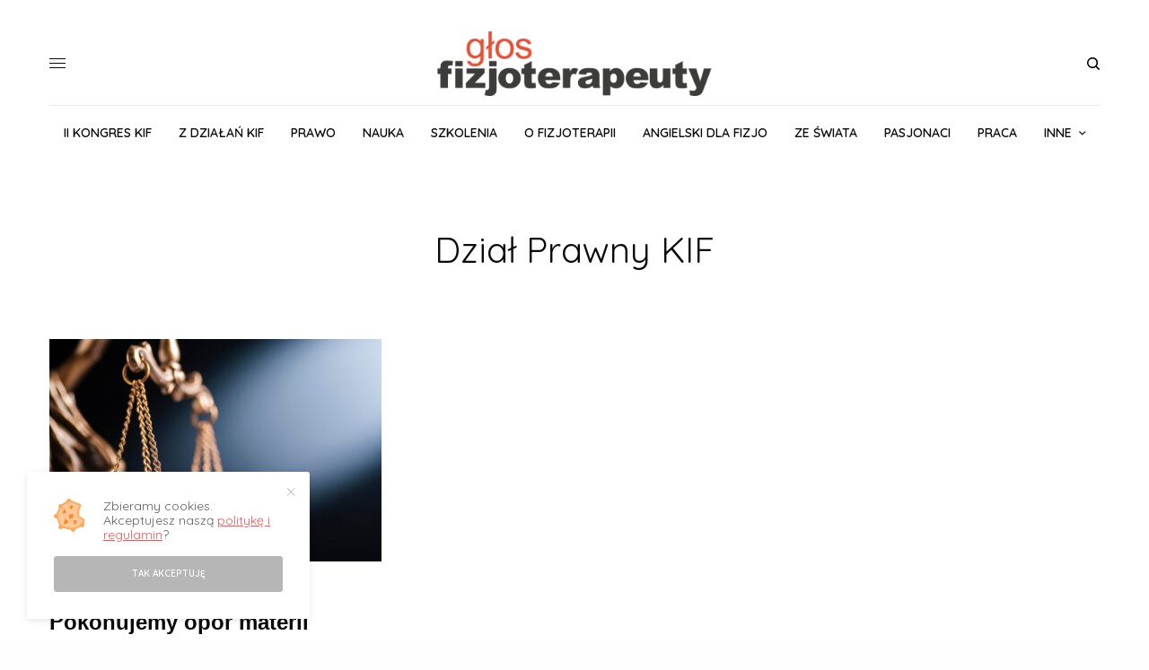

--- FILE ---
content_type: text/html; charset=UTF-8
request_url: https://glosfizjoterapeuty.pl/tag/dzial-prawny-kif/
body_size: 18713
content:
<!doctype html>
<html lang="pl-PL">
<head>
	<meta charset="UTF-8" />
	<meta name="viewport" content="width=device-width, initial-scale=1, maximum-scale=1, viewport-fit=cover">
	<link rel="profile" href="https://gmpg.org/xfn/11">
	<link rel="pingback" href="https://glosfizjoterapeuty.pl/xmlrpc.php">
	<!-- Global site tag (gtag.js) - Google Analytics -->
<script async src="https://www.googletagmanager.com/gtag/js?id=UA-90663981-7"></script>
<script>
  window.dataLayer = window.dataLayer || [];
  function gtag(){dataLayer.push(arguments);}
  gtag('js', new Date());

  gtag('config', 'UA-90663981-7');
</script>
	<meta name='robots' content='index, follow, max-image-preview:large, max-snippet:-1, max-video-preview:-1' />

	<!-- This site is optimized with the Yoast SEO plugin v22.5 - https://yoast.com/wordpress/plugins/seo/ -->
	<title>Dział Prawny KIF - Głos Fizjoterapeuty</title>
	<link rel="canonical" href="https://glosfizjoterapeuty.pl/tag/dzial-prawny-kif/" />
	<meta property="og:locale" content="pl_PL" />
	<meta property="og:type" content="article" />
	<meta property="og:title" content="Dział Prawny KIF - Głos Fizjoterapeuty" />
	<meta property="og:url" content="https://glosfizjoterapeuty.pl/tag/dzial-prawny-kif/" />
	<meta property="og:site_name" content="Głos Fizjoterapeuty" />
	<meta name="twitter:card" content="summary_large_image" />
	<script type="application/ld+json" class="yoast-schema-graph">{"@context":"https://schema.org","@graph":[{"@type":"CollectionPage","@id":"https://glosfizjoterapeuty.pl/tag/dzial-prawny-kif/","url":"https://glosfizjoterapeuty.pl/tag/dzial-prawny-kif/","name":"Dział Prawny KIF - Głos Fizjoterapeuty","isPartOf":{"@id":"https://glosfizjoterapeuty.pl/#website"},"primaryImageOfPage":{"@id":"https://glosfizjoterapeuty.pl/tag/dzial-prawny-kif/#primaryimage"},"image":{"@id":"https://glosfizjoterapeuty.pl/tag/dzial-prawny-kif/#primaryimage"},"thumbnailUrl":"https://glosfizjoterapeuty.pl/wp-content/uploads/2021/05/Pokonujemy-opor-materii.jpg","breadcrumb":{"@id":"https://glosfizjoterapeuty.pl/tag/dzial-prawny-kif/#breadcrumb"},"inLanguage":"pl-PL"},{"@type":"ImageObject","inLanguage":"pl-PL","@id":"https://glosfizjoterapeuty.pl/tag/dzial-prawny-kif/#primaryimage","url":"https://glosfizjoterapeuty.pl/wp-content/uploads/2021/05/Pokonujemy-opor-materii.jpg","contentUrl":"https://glosfizjoterapeuty.pl/wp-content/uploads/2021/05/Pokonujemy-opor-materii.jpg","width":1200,"height":803},{"@type":"BreadcrumbList","@id":"https://glosfizjoterapeuty.pl/tag/dzial-prawny-kif/#breadcrumb","itemListElement":[{"@type":"ListItem","position":1,"name":"Strona główna","item":"https://glosfizjoterapeuty.pl/"},{"@type":"ListItem","position":2,"name":"Dział Prawny KIF"}]},{"@type":"WebSite","@id":"https://glosfizjoterapeuty.pl/#website","url":"https://glosfizjoterapeuty.pl/","name":"Głos Fizjoterapeuty","description":"Biuletyn Krajowej Izby Fizjoterapeutów","publisher":{"@id":"https://glosfizjoterapeuty.pl/#organization"},"potentialAction":[{"@type":"SearchAction","target":{"@type":"EntryPoint","urlTemplate":"https://glosfizjoterapeuty.pl/?s={search_term_string}"},"query-input":"required name=search_term_string"}],"inLanguage":"pl-PL"},{"@type":"Organization","@id":"https://glosfizjoterapeuty.pl/#organization","name":"Głos Fizjoterapeuty","url":"https://glosfizjoterapeuty.pl/","logo":{"@type":"ImageObject","inLanguage":"pl-PL","@id":"https://glosfizjoterapeuty.pl/#/schema/logo/image/","url":"https://i0.wp.com/glosfizjoterapeuty.pl/wp-content/uploads/2020/02/logos.jpg?fit=960%2C960&ssl=1","contentUrl":"https://i0.wp.com/glosfizjoterapeuty.pl/wp-content/uploads/2020/02/logos.jpg?fit=960%2C960&ssl=1","width":960,"height":960,"caption":"Głos Fizjoterapeuty"},"image":{"@id":"https://glosfizjoterapeuty.pl/#/schema/logo/image/"},"sameAs":["https://www.facebook.com/glosfizjoterapeuty/"]}]}</script>
	<!-- / Yoast SEO plugin. -->


<link rel='dns-prefetch' href='//cdn.plyr.io' />
<link rel='dns-prefetch' href='//fonts.googleapis.com' />
<link rel='dns-prefetch' href='//use.typekit.net' />
<link rel="alternate" type="application/rss+xml" title="Głos Fizjoterapeuty &raquo; Kanał z wpisami" href="https://glosfizjoterapeuty.pl/feed/" />
<link rel="alternate" type="application/rss+xml" title="Głos Fizjoterapeuty &raquo; Kanał z komentarzami" href="https://glosfizjoterapeuty.pl/comments/feed/" />
<script id="wpp-js" src="https://glosfizjoterapeuty.pl/wp-content/plugins/wordpress-popular-posts/assets/js/wpp.min.js?ver=7.3.1" data-sampling="0" data-sampling-rate="100" data-api-url="https://glosfizjoterapeuty.pl/wp-json/wordpress-popular-posts" data-post-id="0" data-token="ae433c7d29" data-lang="0" data-debug="0" type="text/javascript"></script>
<link rel="preconnect" href="//fonts.gstatic.com/" crossorigin><link rel="alternate" type="application/rss+xml" title="Głos Fizjoterapeuty &raquo; Kanał z wpisami otagowanymi jako Dział Prawny KIF" href="https://glosfizjoterapeuty.pl/tag/dzial-prawny-kif/feed/" />
<link rel='stylesheet' id='wp-block-library-css' href='https://glosfizjoterapeuty.pl/wp-includes/css/dist/block-library/style.min.css?ver=6.3.7' type='text/css' media='all' />
<style id='classic-theme-styles-inline-css' type='text/css'>
/*! This file is auto-generated */
.wp-block-button__link{color:#fff;background-color:#32373c;border-radius:9999px;box-shadow:none;text-decoration:none;padding:calc(.667em + 2px) calc(1.333em + 2px);font-size:1.125em}.wp-block-file__button{background:#32373c;color:#fff;text-decoration:none}
</style>
<style id='global-styles-inline-css' type='text/css'>
body{--wp--preset--color--black: #000000;--wp--preset--color--cyan-bluish-gray: #abb8c3;--wp--preset--color--white: #ffffff;--wp--preset--color--pale-pink: #f78da7;--wp--preset--color--vivid-red: #cf2e2e;--wp--preset--color--luminous-vivid-orange: #ff6900;--wp--preset--color--luminous-vivid-amber: #fcb900;--wp--preset--color--light-green-cyan: #7bdcb5;--wp--preset--color--vivid-green-cyan: #00d084;--wp--preset--color--pale-cyan-blue: #8ed1fc;--wp--preset--color--vivid-cyan-blue: #0693e3;--wp--preset--color--vivid-purple: #9b51e0;--wp--preset--color--thb-accent: #f75454;--wp--preset--gradient--vivid-cyan-blue-to-vivid-purple: linear-gradient(135deg,rgba(6,147,227,1) 0%,rgb(155,81,224) 100%);--wp--preset--gradient--light-green-cyan-to-vivid-green-cyan: linear-gradient(135deg,rgb(122,220,180) 0%,rgb(0,208,130) 100%);--wp--preset--gradient--luminous-vivid-amber-to-luminous-vivid-orange: linear-gradient(135deg,rgba(252,185,0,1) 0%,rgba(255,105,0,1) 100%);--wp--preset--gradient--luminous-vivid-orange-to-vivid-red: linear-gradient(135deg,rgba(255,105,0,1) 0%,rgb(207,46,46) 100%);--wp--preset--gradient--very-light-gray-to-cyan-bluish-gray: linear-gradient(135deg,rgb(238,238,238) 0%,rgb(169,184,195) 100%);--wp--preset--gradient--cool-to-warm-spectrum: linear-gradient(135deg,rgb(74,234,220) 0%,rgb(151,120,209) 20%,rgb(207,42,186) 40%,rgb(238,44,130) 60%,rgb(251,105,98) 80%,rgb(254,248,76) 100%);--wp--preset--gradient--blush-light-purple: linear-gradient(135deg,rgb(255,206,236) 0%,rgb(152,150,240) 100%);--wp--preset--gradient--blush-bordeaux: linear-gradient(135deg,rgb(254,205,165) 0%,rgb(254,45,45) 50%,rgb(107,0,62) 100%);--wp--preset--gradient--luminous-dusk: linear-gradient(135deg,rgb(255,203,112) 0%,rgb(199,81,192) 50%,rgb(65,88,208) 100%);--wp--preset--gradient--pale-ocean: linear-gradient(135deg,rgb(255,245,203) 0%,rgb(182,227,212) 50%,rgb(51,167,181) 100%);--wp--preset--gradient--electric-grass: linear-gradient(135deg,rgb(202,248,128) 0%,rgb(113,206,126) 100%);--wp--preset--gradient--midnight: linear-gradient(135deg,rgb(2,3,129) 0%,rgb(40,116,252) 100%);--wp--preset--font-size--small: 13px;--wp--preset--font-size--medium: 20px;--wp--preset--font-size--large: 36px;--wp--preset--font-size--x-large: 42px;--wp--preset--spacing--20: 0.44rem;--wp--preset--spacing--30: 0.67rem;--wp--preset--spacing--40: 1rem;--wp--preset--spacing--50: 1.5rem;--wp--preset--spacing--60: 2.25rem;--wp--preset--spacing--70: 3.38rem;--wp--preset--spacing--80: 5.06rem;--wp--preset--shadow--natural: 6px 6px 9px rgba(0, 0, 0, 0.2);--wp--preset--shadow--deep: 12px 12px 50px rgba(0, 0, 0, 0.4);--wp--preset--shadow--sharp: 6px 6px 0px rgba(0, 0, 0, 0.2);--wp--preset--shadow--outlined: 6px 6px 0px -3px rgba(255, 255, 255, 1), 6px 6px rgba(0, 0, 0, 1);--wp--preset--shadow--crisp: 6px 6px 0px rgba(0, 0, 0, 1);}:where(.is-layout-flex){gap: 0.5em;}:where(.is-layout-grid){gap: 0.5em;}body .is-layout-flow > .alignleft{float: left;margin-inline-start: 0;margin-inline-end: 2em;}body .is-layout-flow > .alignright{float: right;margin-inline-start: 2em;margin-inline-end: 0;}body .is-layout-flow > .aligncenter{margin-left: auto !important;margin-right: auto !important;}body .is-layout-constrained > .alignleft{float: left;margin-inline-start: 0;margin-inline-end: 2em;}body .is-layout-constrained > .alignright{float: right;margin-inline-start: 2em;margin-inline-end: 0;}body .is-layout-constrained > .aligncenter{margin-left: auto !important;margin-right: auto !important;}body .is-layout-constrained > :where(:not(.alignleft):not(.alignright):not(.alignfull)){max-width: var(--wp--style--global--content-size);margin-left: auto !important;margin-right: auto !important;}body .is-layout-constrained > .alignwide{max-width: var(--wp--style--global--wide-size);}body .is-layout-flex{display: flex;}body .is-layout-flex{flex-wrap: wrap;align-items: center;}body .is-layout-flex > *{margin: 0;}body .is-layout-grid{display: grid;}body .is-layout-grid > *{margin: 0;}:where(.wp-block-columns.is-layout-flex){gap: 2em;}:where(.wp-block-columns.is-layout-grid){gap: 2em;}:where(.wp-block-post-template.is-layout-flex){gap: 1.25em;}:where(.wp-block-post-template.is-layout-grid){gap: 1.25em;}.has-black-color{color: var(--wp--preset--color--black) !important;}.has-cyan-bluish-gray-color{color: var(--wp--preset--color--cyan-bluish-gray) !important;}.has-white-color{color: var(--wp--preset--color--white) !important;}.has-pale-pink-color{color: var(--wp--preset--color--pale-pink) !important;}.has-vivid-red-color{color: var(--wp--preset--color--vivid-red) !important;}.has-luminous-vivid-orange-color{color: var(--wp--preset--color--luminous-vivid-orange) !important;}.has-luminous-vivid-amber-color{color: var(--wp--preset--color--luminous-vivid-amber) !important;}.has-light-green-cyan-color{color: var(--wp--preset--color--light-green-cyan) !important;}.has-vivid-green-cyan-color{color: var(--wp--preset--color--vivid-green-cyan) !important;}.has-pale-cyan-blue-color{color: var(--wp--preset--color--pale-cyan-blue) !important;}.has-vivid-cyan-blue-color{color: var(--wp--preset--color--vivid-cyan-blue) !important;}.has-vivid-purple-color{color: var(--wp--preset--color--vivid-purple) !important;}.has-black-background-color{background-color: var(--wp--preset--color--black) !important;}.has-cyan-bluish-gray-background-color{background-color: var(--wp--preset--color--cyan-bluish-gray) !important;}.has-white-background-color{background-color: var(--wp--preset--color--white) !important;}.has-pale-pink-background-color{background-color: var(--wp--preset--color--pale-pink) !important;}.has-vivid-red-background-color{background-color: var(--wp--preset--color--vivid-red) !important;}.has-luminous-vivid-orange-background-color{background-color: var(--wp--preset--color--luminous-vivid-orange) !important;}.has-luminous-vivid-amber-background-color{background-color: var(--wp--preset--color--luminous-vivid-amber) !important;}.has-light-green-cyan-background-color{background-color: var(--wp--preset--color--light-green-cyan) !important;}.has-vivid-green-cyan-background-color{background-color: var(--wp--preset--color--vivid-green-cyan) !important;}.has-pale-cyan-blue-background-color{background-color: var(--wp--preset--color--pale-cyan-blue) !important;}.has-vivid-cyan-blue-background-color{background-color: var(--wp--preset--color--vivid-cyan-blue) !important;}.has-vivid-purple-background-color{background-color: var(--wp--preset--color--vivid-purple) !important;}.has-black-border-color{border-color: var(--wp--preset--color--black) !important;}.has-cyan-bluish-gray-border-color{border-color: var(--wp--preset--color--cyan-bluish-gray) !important;}.has-white-border-color{border-color: var(--wp--preset--color--white) !important;}.has-pale-pink-border-color{border-color: var(--wp--preset--color--pale-pink) !important;}.has-vivid-red-border-color{border-color: var(--wp--preset--color--vivid-red) !important;}.has-luminous-vivid-orange-border-color{border-color: var(--wp--preset--color--luminous-vivid-orange) !important;}.has-luminous-vivid-amber-border-color{border-color: var(--wp--preset--color--luminous-vivid-amber) !important;}.has-light-green-cyan-border-color{border-color: var(--wp--preset--color--light-green-cyan) !important;}.has-vivid-green-cyan-border-color{border-color: var(--wp--preset--color--vivid-green-cyan) !important;}.has-pale-cyan-blue-border-color{border-color: var(--wp--preset--color--pale-cyan-blue) !important;}.has-vivid-cyan-blue-border-color{border-color: var(--wp--preset--color--vivid-cyan-blue) !important;}.has-vivid-purple-border-color{border-color: var(--wp--preset--color--vivid-purple) !important;}.has-vivid-cyan-blue-to-vivid-purple-gradient-background{background: var(--wp--preset--gradient--vivid-cyan-blue-to-vivid-purple) !important;}.has-light-green-cyan-to-vivid-green-cyan-gradient-background{background: var(--wp--preset--gradient--light-green-cyan-to-vivid-green-cyan) !important;}.has-luminous-vivid-amber-to-luminous-vivid-orange-gradient-background{background: var(--wp--preset--gradient--luminous-vivid-amber-to-luminous-vivid-orange) !important;}.has-luminous-vivid-orange-to-vivid-red-gradient-background{background: var(--wp--preset--gradient--luminous-vivid-orange-to-vivid-red) !important;}.has-very-light-gray-to-cyan-bluish-gray-gradient-background{background: var(--wp--preset--gradient--very-light-gray-to-cyan-bluish-gray) !important;}.has-cool-to-warm-spectrum-gradient-background{background: var(--wp--preset--gradient--cool-to-warm-spectrum) !important;}.has-blush-light-purple-gradient-background{background: var(--wp--preset--gradient--blush-light-purple) !important;}.has-blush-bordeaux-gradient-background{background: var(--wp--preset--gradient--blush-bordeaux) !important;}.has-luminous-dusk-gradient-background{background: var(--wp--preset--gradient--luminous-dusk) !important;}.has-pale-ocean-gradient-background{background: var(--wp--preset--gradient--pale-ocean) !important;}.has-electric-grass-gradient-background{background: var(--wp--preset--gradient--electric-grass) !important;}.has-midnight-gradient-background{background: var(--wp--preset--gradient--midnight) !important;}.has-small-font-size{font-size: var(--wp--preset--font-size--small) !important;}.has-medium-font-size{font-size: var(--wp--preset--font-size--medium) !important;}.has-large-font-size{font-size: var(--wp--preset--font-size--large) !important;}.has-x-large-font-size{font-size: var(--wp--preset--font-size--x-large) !important;}
.wp-block-navigation a:where(:not(.wp-element-button)){color: inherit;}
:where(.wp-block-post-template.is-layout-flex){gap: 1.25em;}:where(.wp-block-post-template.is-layout-grid){gap: 1.25em;}
:where(.wp-block-columns.is-layout-flex){gap: 2em;}:where(.wp-block-columns.is-layout-grid){gap: 2em;}
.wp-block-pullquote{font-size: 1.5em;line-height: 1.6;}
</style>
<link rel='stylesheet' id='_ning_font_awesome_css-css' href='https://glosfizjoterapeuty.pl/wp-content/plugins/angwp/assets/fonts/font-awesome/css/font-awesome.min.css?ver=1.5.9' type='text/css' media='all' />
<link rel='stylesheet' id='_ning_css-css' href='https://glosfizjoterapeuty.pl/wp-content/plugins/angwp/assets/dist/angwp.bundle.js.css?ver=1.5.9' type='text/css' media='all' />
<link rel='stylesheet' id='spr_col_animate_css-css' href='https://glosfizjoterapeuty.pl/wp-content/plugins/angwp/include/extensions/spr_columns/assets/css/animate.min.css?ver=1.5.9' type='text/css' media='all' />
<link rel='stylesheet' id='spr_col_css-css' href='https://glosfizjoterapeuty.pl/wp-content/plugins/angwp/include/extensions/spr_columns/assets/css/spr_columns.css?ver=1.5.9' type='text/css' media='all' />
<link rel='stylesheet' id='ppress-frontend-css' href='https://glosfizjoterapeuty.pl/wp-content/plugins/wp-user-avatar/assets/css/frontend.min.css?ver=4.13.2' type='text/css' media='all' />
<link rel='stylesheet' id='ppress-flatpickr-css' href='https://glosfizjoterapeuty.pl/wp-content/plugins/wp-user-avatar/assets/flatpickr/flatpickr.min.css?ver=4.13.2' type='text/css' media='all' />
<link rel='stylesheet' id='ppress-select2-css' href='https://glosfizjoterapeuty.pl/wp-content/plugins/wp-user-avatar/assets/select2/select2.min.css?ver=6.3.7' type='text/css' media='all' />
<link rel='stylesheet' id='wordpress-popular-posts-css-css' href='https://glosfizjoterapeuty.pl/wp-content/plugins/wordpress-popular-posts/assets/css/wpp.css?ver=7.3.1' type='text/css' media='all' />
<link rel='stylesheet' id='thb-app-css' href='https://glosfizjoterapeuty.pl/wp-content/themes/theissue/assets/css/app.css?ver=1.6.6.1' type='text/css' media='all' />
<style id='thb-app-inline-css' type='text/css'>
body,h1, .h1, h2, .h2, h3, .h3, h4, .h4, h5, .h5, h6, .h6,.thb-lightbox-button .thb-lightbox-text,.post .post-category,.post.thumbnail-seealso .thb-seealso-text,.thb-entry-footer,.smart-list .smart-list-title .smart-list-count,.smart-list .thb-smart-list-content .smart-list-count,.thb-carousel.bottom-arrows .slick-bottom-arrows,.thb-hotspot-container,.thb-pin-it-container .thb-pin-it,label,input[type="text"],input[type="password"],input[type="date"],input[type="datetime"],input[type="email"],input[type="number"],input[type="search"],input[type="tel"],input[type="time"],input[type="url"],textarea,.testimonial-author,.thb-article-sponsors,input[type="submit"],submit,.button,.btn,.btn-block,.btn-text,.post .post-gallery .thb-post-icon,.post .thb-post-bottom,.woocommerce-MyAccount-navigation,.featured_image_credit,.widget .thb-widget-title,.thb-readmore .thb-readmore-title,.widget.thb_widget_instagram .thb-instagram-header,.widget.thb_widget_instagram .thb-instagram-footer,.thb-instagram-row figure .instagram-link,.widget.thb_widget_top_reviews .post .widget-review-title-holder .thb-widget-score,.thb-instagram-row figure,.widget.thb_widget_top_categories .thb-widget-category-link .thb-widget-category-name,.widget.thb_widget_twitter .thb-twitter-user,.widget.thb_widget_twitter .thb-tweet .thb-tweet-time,.widget.thb_widget_twitter .thb-tweet .thb-tweet-actions,.thb-social-links-container,.login-page-form,.woocommerce .woocommerce-form-login .lost_password,.woocommerce-message, .woocommerce-error, .woocommerce-notice, .woocommerce-info,.woocommerce-success,.select2,.woocommerce-MyAccount-content legend,.shop_table,.thb-lightbox-button .thb-lightbox-thumbs,.post.thumbnail-style6 .post-gallery .now-playing,.widget.thb_widget_top_reviews .post .widget-review-title-holder .thb-widget-score strong,.post.thumbnail-style8 .thumb_large_count,.post.thumbnail-style4 .thumb_count,.post .thb-read-more {font-family:Quicksand, 'BlinkMacSystemFont', -apple-system, 'Roboto', 'Lucida Sans';}.post-title h1,.post-title h2,.post-title h3,.post-title h4,.post-title h5,.post-title h6 {}.post-content,.post-excerpt,.thb-article-subscribe p,.thb-article-author p,.commentlist .comment p, .commentlist .review p,.thb-executive-summary,.thb-newsletter-form p,.search-title p,.thb-product-detail .product-information .woocommerce-product-details__short-description,.widget:not(.woocommerce) p,.thb-author-info .thb-author-page-description p,.wpb_text_column,.no-vc,.woocommerce-tabs .wc-tab,.woocommerce-tabs .wc-tab p:not(.stars),.thb-pricing-table .pricing-container .pricing-description,.content404 p,.subfooter p {font-family:Cardo, 'BlinkMacSystemFont', -apple-system, 'Roboto', 'Lucida Sans';}.thb-full-menu {}.thb-mobile-menu,.thb-secondary-menu {}.thb-dropcap-on .post-detail .post-content>p:first-of-type:first-letter,.thb-dropcap-on .post-detail .post-content>.row:first-of-type .columns:first-of-type .wpb_text_column:first-of-type .wpb_wrapper>p:first-of-type:first-letter {}.widget.style1 .thb-widget-title,.widget.style2 .thb-widget-title,.widget.style3 .thb-widget-title {}em {}label {}input[type="submit"],submit,.button,.btn,.btn-block,.btn-text {}.article-container .post-content,.article-container .post-content p:not(.wp-block-cover-text) {}.post .post-category {}.post-detail .thb-executive-summary li {}.post .post-excerpt {}.thb-full-menu>li>a:not(.logolink) {font-size:14px;}.thb-full-menu li .sub-menu li a {}.thb-mobile-menu>li>a {}.thb-mobile-menu .sub-menu a {}.thb-secondary-menu a {}#mobile-menu .menu-footer {}#mobile-menu .thb-social-links-container .thb-social-link-wrap .thb-social-link .thb-social-icon-container {}.widget .thb-widget-title,.widget.style2 .thb-widget-title,.widget.style3 .thb-widget-title{}.footer .widget .thb-widget-title,.footer .widget.style2 .thb-widget-title,.footer .widget.style3 .thb-widget-title {}.footer .widget,.footer .widget p {}.subfooter .thb-full-menu>li>a:not(.logolink) {}.subfooter p {}.subfooter .thb-social-links-container.thb-social-horizontal .thb-social-link-wrap .thb-social-icon-container,.subfooter.style6 .thb-social-links-container.thb-social-horizontal .thb-social-link-wrap .thb-social-icon-container {}#scroll_to_top {}.search-title p {}@media screen and (min-width:1024px) {h1,.h1 {}}h1,.h1 {}@media screen and (min-width:1024px) {h2 {}}h2 {}@media screen and (min-width:1024px) {h3 {font-family:Cardo, 'BlinkMacSystemFont', -apple-system, 'Roboto', 'Lucida Sans';font-weight:bold;font-size:18px;}}h3 {font-family:Cardo, 'BlinkMacSystemFont', -apple-system, 'Roboto', 'Lucida Sans';}@media screen and (min-width:1024px) {h4 {}}h4 {}@media screen and (min-width:1024px) {h5 {}}h5 {}h6 {}@media screen and (max-width:1023px) {.header.header-mobile .logo-holder .logolink .logoimg {max-height:px;}.header.header-mobile .logo-holder .logolink .logoimg[src$=".svg"] {max-height:100%;height:px;}}.header.fixed:not(.header-mobile) .logo-holder .logolink .logoimg {max-height:24px;}.header.fixed:not(.header-mobile) .logo-holder .logolink .logoimg {max-height:100%;height:24px;}#mobile-menu .logolink .logoimg {max-height:38px;}#mobile-menu .logolink .logoimg {max-height:100%;height:38px;}.header:not(.fixed):not(.header-mobile):not(.style1) {padding-top:25px;}.header.style1 .header-logo-row {padding-top:25px;}.header:not(.header-mobile):not(.fixed) .logo-holder {padding-top:10px;padding-bottom:10px;}a:hover,h1 small, h2 small, h3 small, h4 small, h5 small, h6 small,h1 small a, h2 small a, h3 small a, h4 small a, h5 small a, h6 small a,.secondary-area .thb-follow-holder .sub-menu .subscribe_part .thb-newsletter-form h4,.secondary-area .thb-follow-holder .sub-menu .subscribe_part .thb-newsletter-form .newsletter-form .btn:hover,.thb-full-menu.thb-standard > li.current-menu-item:not(.has-hash) > a,.thb-full-menu > li > a:not(.logolink)[data-filter].active,.thb-dropdown-color-dark .thb-full-menu .sub-menu li a:hover,#mobile-menu.dark .thb-mobile-menu > li > a:hover,#mobile-menu.dark .sub-menu a:hover,#mobile-menu.dark .thb-secondary-menu a:hover,.thb-secondary-menu a:hover,.post .thb-read-more:hover,.post:not(.white-post-content) .thb-post-bottom.sponsored-bottom ul li,.post:not(.white-post-content) .thb-post-bottom .post-share:hover,.thb-dropcap-on .post-detail .post-content>p:first-of-type:first-letter,.thb-dropcap-on .post-detail .post-content>.row:first-of-type .columns:first-of-type .wpb_text_column:first-of-type .wpb_wrapper>p:first-of-type:first-letter,.post-detail .thb-executive-summary li:before,.thb-readmore p a,input[type="submit"].white:hover,.button.white:hover,.btn.white:hover,input[type="submit"].style2.accent,.button.style2.accent,.btn.style2.accent,.search-title h1 strong,.thb-author-page-meta a:hover,.widget.thb_widget_top_reviews .post .widget-review-title-holder .thb-widget-score strong,.thb-autotype .thb-autotype-entry,.thb_location_container.row .thb_location h5,.thb-page-menu li:hover a, .thb-page-menu li.current_page_item a,.thb-tabs.style3 .vc_tta-panel-heading h4 a:hover,.thb-tabs.style3 .vc_tta-panel-heading h4 a.active,.thb-tabs.style4 .vc_tta-panel-heading h4 a:hover,.thb-tabs.style4 .vc_tta-panel-heading h4 a.active,.thb-iconbox.top.type5 .iconbox-content .thb-read-more,.thb-testimonials.style7 .testimonial-author cite,.thb-testimonials.style7 .testimonial-author span,.thb-article-reactions .row .columns .thb-reaction.active .thb-reaction-count,.thb-article-sponsors .sponsored-by,.thb-cookie-bar .thb-cookie-text a,.thb-pricing-table.style2 .pricing-container .thb_pricing_head .thb-price,.thb-hotspot-container .product-hotspots .product-title .hotspots-buynow,.plyr--full-ui input[type=range],.woocommerce-checkout-payment .wc_payment_methods .wc_payment_method.payment_method_paypal .about_paypal,.has-thb-accent-color,.wp-block-button .wp-block-button__link.has-thb-accent-color {color:#f75454;}.columns.thb-light-column .thb-newsletter-form .btn:hover,.secondary-area .thb-trending-holder .thb-full-menu li.menu-item-has-children .sub-menu .thb-trending .thb-trending-tabs a.active,.thb-full-menu.thb-line-marker > li > a:before,#mobile-menu.dark .widget.thb_widget_subscribe .btn:hover,.post .thb-read-more:after,.post.style4 .post-gallery:after,.post.style5 .post-inner-content,.post.style13 .post-gallery:after,.smart-list .smart-list-title .smart-list-count,.smart-list.smart-list-v3 .thb-smart-list-nav .arrow:not(.disabled):hover,.thb-custom-checkbox input[type="checkbox"]:checked + label:before,input[type="submit"]:not(.white):not(.grey):not(.style2):not(.white):not(.add_to_cart_button):not(.accent):hover,.button:not(.white):not(.grey):not(.style2):not(.white):not(.add_to_cart_button):not(.accent):hover,.btn:not(.white):not(.grey):not(.style2):not(.white):not(.add_to_cart_button):not(.accent):hover,input[type="submit"].grey:hover,.button.grey:hover,.btn.grey:hover,input[type="submit"].accent, input[type="submit"].checkout,.button.accent,.button.checkout,.btn.accent,.btn.checkout,input[type="submit"].style2.accent:hover,.button.style2.accent:hover,.btn.style2.accent:hover,.btn-text.style3 .circle-btn,.widget.thb_widget_top_categories .thb-widget-category-link:hover .thb-widget-category-name,.thb-progressbar .thb-progress span,.thb-page-menu.style1 li:hover a, .thb-page-menu.style1 li.current_page_item a,.thb-client-row.thb-opacity.with-accent .thb-client:hover,.thb-client-row .style4 .accent-color,.thb-tabs.style1 .vc_tta-panel-heading h4 a:before,.thb-testimonials.style7 .thb-carousel .slick-dots .select,.thb-categorylinks.style2 a:after,.thb-category-card:hover,.thb-hotspot-container .thb-hotspot.pin-accent,.pagination ul .page-numbers.current, .pagination ul .page-numbers:not(.dots):hover,.pagination .nav-links .page-numbers.current,.pagination .nav-links .page-numbers:not(.dots):hover,.woocommerce-pagination ul .page-numbers.current,.woocommerce-pagination ul .page-numbers:not(.dots):hover,.woocommerce-pagination .nav-links .page-numbers.current,.woocommerce-pagination .nav-links .page-numbers:not(.dots):hover,.plyr__control--overlaid,.plyr--video .plyr__control.plyr__tab-focus, .plyr--video .plyr__control:hover, .plyr--video .plyr__control[aria-expanded=true],.badge.onsale,.demo_store,.products .product .product_after_title .button:hover:after,.woocommerce-MyAccount-navigation ul li:hover a, .woocommerce-MyAccount-navigation ul li.is-active a,.has-thb-accent-background-color,.wp-block-button .wp-block-button__link.has-thb-accent-background-color {background-color:#f75454;}.thb-dark-mode-on .btn.grey:hover,.thb-dark-mode-on .thb-pricing-table.style2 .pricing-container .btn:hover,.thb-dark-mode-on .woocommerce-checkout-payment .wc_payment_methods+.place-order .button:hover {background-color:#f75454;}input[type="submit"].accent:hover, input[type="submit"].checkout:hover,.button.accent:hover,.button.checkout:hover,.btn.accent:hover,.btn.checkout:hover {background-color:#de4c4c;}.post-detail .post-split-title-container,.thb-article-reactions .row .columns .thb-reaction.active .thb-reaction-image,.secondary-area .thb-follow-holder .sub-menu .subscribe_part {background-color:rgba(247,84,84, 0.05) !important;}.post.style6.style6-bg .post-inner-content {background-color:rgba(247,84,84, 0.15);}.thb-lightbox-button:hover {background-color:rgba(247,84,84, 0.05);}.thb-tabs.style3 .vc_tta-panel-heading h4 a:before {background-color:rgba(247,84,84, 0.4);}.secondary-area .thb-trending-holder .thb-full-menu li.menu-item-has-children .sub-menu .thb-trending .thb-trending-tabs a.active,.post .post-title a:hover > span,.post.sticky .post-title a>span,.thb-lightbox-button:hover,.thb-custom-checkbox label:before,input[type="submit"].style2.accent,.button.style2.accent,.btn.style2.accent,.thb-page-menu.style1 li:hover a, .thb-page-menu.style1 li.current_page_item a,.thb-client-row.has-border.thb-opacity.with-accent .thb-client:hover,.thb-iconbox.top.type5,.thb-article-reactions .row .columns .thb-reaction:hover .thb-reaction-image,.thb-article-reactions .row .columns .thb-reaction.active .thb-reaction-image,.pagination ul .page-numbers.current, .pagination ul .page-numbers:not(.dots):hover,.pagination .nav-links .page-numbers.current,.pagination .nav-links .page-numbers:not(.dots):hover,.woocommerce-pagination ul .page-numbers.current,.woocommerce-pagination ul .page-numbers:not(.dots):hover,.woocommerce-pagination .nav-links .page-numbers.current,.woocommerce-pagination .nav-links .page-numbers:not(.dots):hover,.woocommerce-MyAccount-navigation ul li:hover a, .woocommerce-MyAccount-navigation ul li.is-active a {border-color:#f75454;}.thb-page-menu.style1 li:hover + li a, .thb-page-menu.style1 li.current_page_item + li a,.woocommerce-MyAccount-navigation ul li:hover + li a, .woocommerce-MyAccount-navigation ul li.is-active + li a {border-top-color:#f75454;}.text-underline-style:after, .post-detail .post-content > p > a:after, .post-detail .post-content>ul:not([class])>li>a:after, .post-detail .post-content>ol:not([class])>li>a:after, .wpb_text_column p > a:after, .smart-list .thb-smart-list-content p > a:after, .post-gallery-content .thb-content-row .columns.image-text p>a:after {border-bottom-color:#f75454;}.secondary-area .thb-trending-holder .thb-full-menu li.menu-item-has-children .sub-menu .thb-trending .thb-trending-tabs a.active + a {border-left-color:#f75454;}.header.fixed .thb-reading-indicator .thb-indicator .indicator-hover,.header.fixed .thb-reading-indicator .thb-indicator .indicator-arrow,.commentlist .comment .reply a:hover svg path,.commentlist .review .reply a:hover svg path,.btn-text.style4 .arrow svg:first-child,.thb-iconbox.top.type5 .iconbox-content .thb-read-more svg,.thb-iconbox.top.type5 .iconbox-content .thb-read-more svg .bar,.thb-article-review.style2 .thb-article-figure .thb-average .thb-hexagon path {fill:#f75454;}@media screen and (-ms-high-contrast:active), (-ms-high-contrast:none) {.header.fixed .thb-reading-indicator:hover .thb-indicator .indicator-hover {fill:#f75454;}}.header.fixed .thb-reading-indicator .thb-indicator .indicator-fill {stroke:#f75454;}.thb-tabs.style2 .vc_tta-panel-heading h4 a.active {-moz-box-shadow:inset 0 -3px 0 #f75454, 0 1px 0 #f75454;-webkit-box-shadow:inset 0 -3px 0 #f75454, 0 1px 0 #f75454;box-shadow:inset 0 -3px 0 #f75454, 0 1px 0 #f75454;}.page-id-802 #wrapper div[role="main"],.postid-802 #wrapper div[role="main"] {}.subfooter {background-color:#fff6f6 !important;}.subfooter .footer-logo-holder .logoimg {max-height:80px;}
</style>
<link rel='stylesheet' id='thb-style-css' href='https://glosfizjoterapeuty.pl/wp-content/themes/theissue-child/style.css?ver=1.6.6.1' type='text/css' media='all' />
<link rel='stylesheet' id='thb-google-fonts-css' href='https://fonts.googleapis.com/css?family=Quicksand%3Aregular%2C500%2C600%2C700%7CCardo%3Aregular%2C700&#038;subset=latin-ext&#038;display=swap&#038;ver=1.6.6.1' type='text/css' media='all' />
<link rel='stylesheet' id='thb-typekit-css' href='https://use.typekit.net/bcg7uhm.css?ver=1.6.6.1' type='text/css' media='' />
<script type='text/javascript' src='https://glosfizjoterapeuty.pl/wp-includes/js/jquery/jquery.min.js?ver=3.7.0' id='jquery-core-js'></script>
<script type='text/javascript' src='https://glosfizjoterapeuty.pl/wp-includes/js/jquery/jquery-migrate.min.js?ver=3.4.1' id='jquery-migrate-js'></script>
<script type='text/javascript' src='https://glosfizjoterapeuty.pl/wp-content/plugins/angwp/assets/dev/js/advertising.js?ver=6.3.7' id='adning_dummy_advertising-js'></script>
<script type='text/javascript' src='https://glosfizjoterapeuty.pl/wp-content/plugins/wp-user-avatar/assets/flatpickr/flatpickr.min.js?ver=4.13.2' id='ppress-flatpickr-js'></script>
<script type='text/javascript' src='https://glosfizjoterapeuty.pl/wp-content/plugins/wp-user-avatar/assets/select2/select2.min.js?ver=4.13.2' id='ppress-select2-js'></script>
<link rel="https://api.w.org/" href="https://glosfizjoterapeuty.pl/wp-json/" /><link rel="alternate" type="application/json" href="https://glosfizjoterapeuty.pl/wp-json/wp/v2/tags/802" /><link rel="EditURI" type="application/rsd+xml" title="RSD" href="https://glosfizjoterapeuty.pl/xmlrpc.php?rsd" />
<meta name="generator" content="WordPress 6.3.7" />
            <style id="wpp-loading-animation-styles">@-webkit-keyframes bgslide{from{background-position-x:0}to{background-position-x:-200%}}@keyframes bgslide{from{background-position-x:0}to{background-position-x:-200%}}.wpp-widget-block-placeholder,.wpp-shortcode-placeholder{margin:0 auto;width:60px;height:3px;background:#dd3737;background:linear-gradient(90deg,#dd3737 0%,#571313 10%,#dd3737 100%);background-size:200% auto;border-radius:3px;-webkit-animation:bgslide 1s infinite linear;animation:bgslide 1s infinite linear}</style>
            <style type="text/css">
body.custom-background #wrapper div[role="main"] { background-color: #ffffff; }
</style>
	
<!-- Ads on this site are served by Adning v1.5.9 - adning.com -->
<style></style><!-- / Adning. -->

		<style type="text/css" id="wp-custom-css">
			.header.style2 .thb_header_left {
	display: none;
}
#stopkalogo td {
	background-color: #fff6f6!important;
	border-color: #fff6f6!important;
}
#stopkalogo table:not(.variations):not(.shop_table):not(.group_table) {
	border-collapse: inherit;
}
.ukryta {
	display: none;
}
.post.thumbnail-seealso {
	display: none;
}
.post .post-title a > span {
	font-family: "Roboto", Arial, Helvetica, sans-serif!important;	
}
.entry-title {
	font-family: "Roboto", Arial, Helvetica, sans-serif!important;	
}

table:not(.variations):not(.shop_table):not(.group_table) thead, table:not(.variations):not(.shop_table):not(.group_table) tbody, table:not(.variations):not(.shop_table):not(.group_table) tfoot tabela-autorzy {
	border: 0px;
}

table:not(.variations):not(.shop_table):not(.group_table) tbody tr:nth-child(2n) {
	background-color: #fff;
}
		</style>
		<noscript><style> .wpb_animate_when_almost_visible { opacity: 1; }</style></noscript></head>
<body data-rsssl=1 class="archive tag tag-dzial-prawny-kif tag-802 fixed-header-on fixed-header-scroll-on thb-dropdown-color-light right-click-off thb-borders-off thb-pinit-off thb-boxed-off thb-dark-mode-off thb-capitalize-off thb-parallax-on thb-single-product-ajax-on thb-article-sidebar-mobile-off wpb-js-composer js-comp-ver-6.1 vc_responsive">
<!-- Start Wrapper -->
<div id="wrapper" class="thb-page-transition-on">

			<!-- Start Fixed Header -->
		<header class="header fixed fixed-style1 header-full-width main-header-style2 fixed-header-full-width-on light-header thb-fixed-shadow-style1">
	<div class="row full-width-row">
		<div class="small-12 columns">
			<div class="thb-navbar">
				<div class="fixed-logo-holder">
						<div class="mobile-toggle-holder">
		<div class="mobile-toggle">
			<span></span><span></span><span></span>
		</div>
	</div>
							<div class="logo-holder fixed-logo-holder">
		<a href="https://glosfizjoterapeuty.pl/" class="logolink" title="Głos Fizjoterapeuty">
			<img src="https://glosfizjoterapeuty.pl/wp-content/uploads/2020/02/GF_logo.png" class="logoimg logo-dark" alt="Głos Fizjoterapeuty" data-logo-alt="https://glosfizjoterapeuty.pl/wp-content/uploads/2020/02/GF_logo.png" />
		</a>
	</div>
					</div>
				<!-- Start Full Menu -->
<nav class="full-menu">
	<ul id="menu-menu" class="thb-full-menu thb-standard"><li id="menu-item-9223" class="menu-item menu-item-type-taxonomy menu-item-object-category menu-item-9223"><a href="https://glosfizjoterapeuty.pl/tematy/ii-kongres-kif/"><span>II KONGRES KIF</span></a></li>
<li id="menu-item-1390" class="menu-item menu-item-type-taxonomy menu-item-object-category menu-item-1390"><a href="https://glosfizjoterapeuty.pl/tematy/z-dzialan-kif/"><span>Z DZIAŁAŃ KIF</span></a></li>
<li id="menu-item-7039" class="menu-item menu-item-type-taxonomy menu-item-object-category menu-item-7039"><a href="https://glosfizjoterapeuty.pl/tematy/prawo-w-praktyce/"><span>PRAWO</span></a></li>
<li id="menu-item-1813" class="menu-item menu-item-type-taxonomy menu-item-object-category menu-item-1813"><a href="https://glosfizjoterapeuty.pl/tematy/nauka/"><span>NAUKA</span></a></li>
<li id="menu-item-7040" class="menu-item menu-item-type-taxonomy menu-item-object-category menu-item-7040"><a href="https://glosfizjoterapeuty.pl/tematy/szkolenia/"><span>SZKOLENIA</span></a></li>
<li id="menu-item-7063" class="menu-item menu-item-type-taxonomy menu-item-object-category menu-item-7063"><a href="https://glosfizjoterapeuty.pl/tematy/aktualnosci/o-fizjoterapii/"><span>O FIZJOTERAPII</span></a></li>
<li id="menu-item-7042" class="menu-item menu-item-type-taxonomy menu-item-object-category menu-item-7042"><a href="https://glosfizjoterapeuty.pl/tematy/angielski-dla-fizjoterapeutow/"><span>ANGIELSKI DLA FIZJO</span></a></li>
<li id="menu-item-1424" class="menu-item menu-item-type-taxonomy menu-item-object-category menu-item-1424"><a href="https://glosfizjoterapeuty.pl/tematy/ze-swiata/"><span>ZE ŚWIATA</span></a></li>
<li id="menu-item-7043" class="menu-item menu-item-type-taxonomy menu-item-object-category menu-item-7043"><a href="https://glosfizjoterapeuty.pl/tematy/pasjonaci/"><span>PASJONACI</span></a></li>
<li id="menu-item-4097" class="menu-item menu-item-type-custom menu-item-object-custom menu-item-4097"><a href="https://ogloszenia.glosfizjoterapeuty.pl/"><span>PRACA</span></a></li>
<li id="menu-item-1415" class="menu-item menu-item-type-custom menu-item-object-custom menu-item-has-children menu-item-1415 menu-item-mega-parent"><a href="#"><span>INNE</span></a>
<div class="thb_mega_menu_holder sub-menu mega-menu-style1"><div class="row no-row-padding max_width"><div class="small-12 columns">

<ul class="sub-menu thb_mega_menu">
	<li id="menu-item-1447" class="menu-item menu-item-type-taxonomy menu-item-object-category menu-item-1447"><a href="https://glosfizjoterapeuty.pl/tematy/prawo-w-praktyce/"><span>PRAWO W PRAKTYCE</span></a></li>
	<li id="menu-item-1445" class="menu-item menu-item-type-taxonomy menu-item-object-category menu-item-1445"><a href="https://glosfizjoterapeuty.pl/tematy/fizjo-blogsfera/"><span>FIZJO-BLOGSFERA</span></a></li>
	<li id="menu-item-1814" class="menu-item menu-item-type-taxonomy menu-item-object-category menu-item-1814"><a href="https://glosfizjoterapeuty.pl/tematy/psychospojrzenie/"><span>PSYCHOLOGIA</span></a></li>
	<li id="menu-item-2468" class="menu-item menu-item-type-taxonomy menu-item-object-category menu-item-2468"><a href="https://glosfizjoterapeuty.pl/tematy/inne/fizjoterapeuta-w-czasach-pandemii/"><span>FIZJOTERAPEUTA <br> W CZASACH PANDEMII</span></a></li>
	<li id="menu-item-1448" class="menu-item menu-item-type-taxonomy menu-item-object-category menu-item-1448"><a href="https://glosfizjoterapeuty.pl/tematy/swiadczenia-gwarantowane/"><span>ŚWIADCZENIA GWARANTOWANE</span></a></li>
</ul>
<div class="category-children"><div class="tab-holder row mega-menu-style1 "><div class="small-3 columns"><div class="post mega-menu-style1 post-9255 type-post status-publish format-standard has-post-thumbnail hentry category-aktualnosci category-prawo-w-praktyce category-wyrozniony tag-ustawa-kamilka">
  <figure class="post-gallery">
        <a href="https://glosfizjoterapeuty.pl/2024/05/ustawa-kamilka-co-oznacza-dla-fizjoterapeutow/"><img loading="lazy" width="740" height="600" src="https://glosfizjoterapeuty.pl/wp-content/uploads/2024/05/gf-foto-18-20x16.jpg" class="attachment-theissue-squaresmall-x2 size-theissue-squaresmall-x2 thb-lazyload lazyload wp-post-image" alt="" decoding="async" fetchpriority="high" sizes="(max-width: 740px) 100vw, 740px" data-src="https://glosfizjoterapeuty.pl/wp-content/uploads/2024/05/gf-foto-18-740x600.jpg" data-sizes="auto" data-srcset="https://glosfizjoterapeuty.pl/wp-content/uploads/2024/05/gf-foto-18-740x600.jpg 740w, https://glosfizjoterapeuty.pl/wp-content/uploads/2024/05/gf-foto-18-370x300.jpg 370w, https://glosfizjoterapeuty.pl/wp-content/uploads/2024/05/gf-foto-18-20x16.jpg 20w" /></a>
  </figure>
  <div class="post-title"><h6><a href="https://glosfizjoterapeuty.pl/2024/05/ustawa-kamilka-co-oznacza-dla-fizjoterapeutow/" title="„Ustawa Kamilka” – co oznacza dla fizjoterapeutów"><span>„Ustawa Kamilka” – co oznacza dla fizjoterapeutów</span></a></h6></div></div></div><div class="small-3 columns"><div class="post mega-menu-style1 post-9218 type-post status-publish format-standard has-post-thumbnail hentry category-aktualnosci category-o-fizjoterapii category-prawo-w-praktyce category-wyrozniony tag-prawo-wykonywania-zawodu-fizjoterapeuty tag-pzwfz">
  <figure class="post-gallery">
        <a href="https://glosfizjoterapeuty.pl/2024/05/pracujesz-za-granica-i-nie-masz-polskiego-prawa-wykonywania-zawodu-fizjoterapeuty/"><img loading="lazy" width="740" height="600" src="https://glosfizjoterapeuty.pl/wp-content/uploads/2023/04/baner-poradnik-8-20x16.jpg" class="attachment-theissue-squaresmall-x2 size-theissue-squaresmall-x2 thb-lazyload lazyload wp-post-image" alt="" decoding="async" sizes="(max-width: 740px) 100vw, 740px" data-src="https://glosfizjoterapeuty.pl/wp-content/uploads/2023/04/baner-poradnik-8-740x600.jpg" data-sizes="auto" data-srcset="https://glosfizjoterapeuty.pl/wp-content/uploads/2023/04/baner-poradnik-8-740x600.jpg 740w, https://glosfizjoterapeuty.pl/wp-content/uploads/2023/04/baner-poradnik-8-370x300.jpg 370w, https://glosfizjoterapeuty.pl/wp-content/uploads/2023/04/baner-poradnik-8-20x16.jpg 20w" /></a>
  </figure>
  <div class="post-title"><h6><a href="https://glosfizjoterapeuty.pl/2024/05/pracujesz-za-granica-i-nie-masz-polskiego-prawa-wykonywania-zawodu-fizjoterapeuty/" title="Pracujesz za granicą i nie masz polskiego Prawa Wykonywania Zawodu Fizjoterapeuty?"><span>Pracujesz za granicą i nie masz polskiego Prawa Wykonywania Zawodu Fizjoterapeuty?</span></a></h6></div></div></div><div class="small-3 columns"><div class="post mega-menu-style1 post-9197 type-post status-publish format-standard has-post-thumbnail hentry category-aktualnosci category-prawo-w-praktyce category-wyrozniony category-z-dzialan-kif">
  <figure class="post-gallery">
        <a href="https://glosfizjoterapeuty.pl/2024/05/czy-musze-prowadzic-praktyke-zawodowa/"><img loading="lazy" width="740" height="600" src="https://glosfizjoterapeuty.pl/wp-content/uploads/2024/05/grafika-glos-20x16.png" class="attachment-theissue-squaresmall-x2 size-theissue-squaresmall-x2 thb-lazyload lazyload wp-post-image" alt="" decoding="async" sizes="(max-width: 740px) 100vw, 740px" data-src="https://glosfizjoterapeuty.pl/wp-content/uploads/2024/05/grafika-glos-740x600.png" data-sizes="auto" data-srcset="https://glosfizjoterapeuty.pl/wp-content/uploads/2024/05/grafika-glos-740x600.png 740w, https://glosfizjoterapeuty.pl/wp-content/uploads/2024/05/grafika-glos-370x300.png 370w, https://glosfizjoterapeuty.pl/wp-content/uploads/2024/05/grafika-glos-20x16.png 20w" /></a>
  </figure>
  <div class="post-title"><h6><a href="https://glosfizjoterapeuty.pl/2024/05/czy-musze-prowadzic-praktyke-zawodowa/" title="Czy muszę prowadzić praktykę zawodową?"><span>Czy muszę prowadzić praktykę zawodową?</span></a></h6></div></div></div><div class="small-3 columns"><div class="post mega-menu-style1 post-9167 type-post status-publish format-standard has-post-thumbnail hentry category-aktualnosci category-prawo-w-praktyce category-wyrozniony tag-rzecznik-praw-fizjoterapeutow">
  <figure class="post-gallery">
        <a href="https://glosfizjoterapeuty.pl/2024/05/sprawa-dla-rzecznika-naruszenie-dobr-osobistych/"><img loading="lazy" width="740" height="600" src="https://glosfizjoterapeuty.pl/wp-content/uploads/2024/05/gf-foto1-2-20x16.jpg" class="attachment-theissue-squaresmall-x2 size-theissue-squaresmall-x2 thb-lazyload lazyload wp-post-image" alt="" decoding="async" sizes="(max-width: 740px) 100vw, 740px" data-src="https://glosfizjoterapeuty.pl/wp-content/uploads/2024/05/gf-foto1-2-740x600.jpg" data-sizes="auto" data-srcset="https://glosfizjoterapeuty.pl/wp-content/uploads/2024/05/gf-foto1-2-740x600.jpg 740w, https://glosfizjoterapeuty.pl/wp-content/uploads/2024/05/gf-foto1-2-370x300.jpg 370w, https://glosfizjoterapeuty.pl/wp-content/uploads/2024/05/gf-foto1-2-20x16.jpg 20w" /></a>
  </figure>
  <div class="post-title"><h6><a href="https://glosfizjoterapeuty.pl/2024/05/sprawa-dla-rzecznika-naruszenie-dobr-osobistych/" title="Sprawa dla rzecznika – Naruszenie dóbr osobistych"><span>Sprawa dla rzecznika – Naruszenie dóbr osobistych</span></a></h6></div></div></div></div><div class="tab-holder row mega-menu-style1 "><div class="small-3 columns"><div class="post mega-menu-style1 post-8378 type-post status-publish format-standard has-post-thumbnail hentry category-aktualnosci category-fizjo-blogsfera category-o-fizjoterapii category-wyrozniony tag-rehabilitacja-wzroku tag-rehabilitacja-wzroku-osob-slabowidzacych tag-swiatowy-dzien-wzroku">
  <figure class="post-gallery">
        <a href="https://glosfizjoterapeuty.pl/2023/10/to-nasz-najsilniejszy-zmysl/"><img loading="lazy" width="740" height="600" src="https://glosfizjoterapeuty.pl/wp-content/uploads/2023/10/gf-foto-8-20x16.jpg" class="attachment-theissue-squaresmall-x2 size-theissue-squaresmall-x2 thb-lazyload lazyload wp-post-image" alt="" decoding="async" sizes="(max-width: 740px) 100vw, 740px" data-src="https://glosfizjoterapeuty.pl/wp-content/uploads/2023/10/gf-foto-8-740x600.jpg" data-sizes="auto" data-srcset="https://glosfizjoterapeuty.pl/wp-content/uploads/2023/10/gf-foto-8-740x600.jpg 740w, https://glosfizjoterapeuty.pl/wp-content/uploads/2023/10/gf-foto-8-370x300.jpg 370w, https://glosfizjoterapeuty.pl/wp-content/uploads/2023/10/gf-foto-8-20x16.jpg 20w" /></a>
  </figure>
  <div class="post-title"><h6><a href="https://glosfizjoterapeuty.pl/2023/10/to-nasz-najsilniejszy-zmysl/" title="To nasz najsilniejszy zmysł"><span>To nasz najsilniejszy zmysł</span></a></h6></div></div></div><div class="small-3 columns"><div class="post mega-menu-style1 post-6130 type-post status-publish format-standard has-post-thumbnail hentry category-fizjo-blogsfera category-o-fizjoterapii category-wyrozniony tag-fizjoterapeuta tag-fizjoterapia tag-glos-fizjoterapeuty-03-2022 tag-zespol-chiari">
  <figure class="post-gallery">
        <a href="https://glosfizjoterapeuty.pl/2022/06/co-fizjoterapeuta-powinien-wiedziec-o-zespole-chiari-typu-i/"><img loading="lazy" width="740" height="600" src="https://glosfizjoterapeuty.pl/wp-content/uploads/2022/06/1-5-20x16.jpg" class="attachment-theissue-squaresmall-x2 size-theissue-squaresmall-x2 thb-lazyload lazyload wp-post-image" alt="" decoding="async" sizes="(max-width: 740px) 100vw, 740px" data-src="https://glosfizjoterapeuty.pl/wp-content/uploads/2022/06/1-5-740x600.jpg" data-sizes="auto" data-srcset="https://glosfizjoterapeuty.pl/wp-content/uploads/2022/06/1-5-740x600.jpg 740w, https://glosfizjoterapeuty.pl/wp-content/uploads/2022/06/1-5-370x300.jpg 370w, https://glosfizjoterapeuty.pl/wp-content/uploads/2022/06/1-5-20x16.jpg 20w" /></a>
  </figure>
  <div class="post-title"><h6><a href="https://glosfizjoterapeuty.pl/2022/06/co-fizjoterapeuta-powinien-wiedziec-o-zespole-chiari-typu-i/" title="Co fizjoterapeuta powinien wiedzieć o zespole Chiari typu I?"><span>Co fizjoterapeuta powinien wiedzieć o zespole Chiari typu I?</span></a></h6></div></div></div><div class="small-3 columns"><div class="post mega-menu-style1 post-5886 type-post status-publish format-gallery has-post-thumbnail hentry category-fizjo-blogsfera category-o-fizjoterapii category-wyrozniony tag-glos-fizjoterapeuty-2-2022 tag-integracyjna-terapia-blizn tag-krajowa-izba-fizjoterapeutow tag-terapia-blizn post_format-post-format-gallery">
  <figure class="post-gallery">
    	<div class="thb-post-icon">
								<svg version="1.1" xmlns="http://www.w3.org/2000/svg" xmlns:xlink="http://www.w3.org/1999/xlink" x="0px" y="0px"
	 width="12px" height="12px" viewBox="294 534 12 12" enable-background="new 294 534 12 12" xml:space="preserve">
		<path d="M305.991,544.542v-9.004c0-0.839-0.699-1.538-1.538-1.538h-8.914c-0.859,0-1.539,0.699-1.539,1.538v9.004
			c0,0.061,0,0.141,0.02,0.2c0.141,0.719,0.76,1.258,1.52,1.258h8.914c0.759,0,1.379-0.539,1.519-1.258
			C305.991,544.683,306.012,544.622,305.991,544.542z M304.453,545.182h-8.914c-0.32,0-0.6-0.22-0.699-0.52l2.738-3.554
			c0.059-0.08,0.159-0.14,0.26-0.14c0.1,0,0.199,0.039,0.279,0.1l1.059,1.059c0.461,0.459,1.18,0.459,1.639,0l0.36-0.359
			c0.14-0.141,0.34-0.141,0.479-0.021l3.478,2.976C305.032,544.982,304.752,545.182,304.453,545.182z M305.191,543.703l-2.997-2.555
			c-0.46-0.4-1.14-0.359-1.579,0.06l-0.359,0.36c-0.141,0.139-0.38,0.139-0.5,0l-1.059-1.06c-0.24-0.24-0.561-0.359-0.9-0.339
			s-0.639,0.179-0.839,0.439l-2.159,2.795v-7.867c0-0.399,0.34-0.739,0.74-0.739h8.914c0.419,0,0.738,0.339,0.738,0.739V543.703z
			 M301.595,535.997c-0.88,0-1.599,0.719-1.599,1.598c0,0.878,0.719,1.597,1.599,1.597s1.599-0.719,1.599-1.597
			C303.193,536.715,302.475,535.997,301.595,535.997z M301.595,538.393c-0.44,0-0.8-0.359-0.8-0.798c0-0.44,0.359-0.799,0.8-0.799
			c0.439,0,0.8,0.359,0.8,0.799C302.395,538.033,302.034,538.393,301.595,538.393z"/>
</svg>
			<span class="gallery_count">7</span>
			</div>
	    <a href="https://glosfizjoterapeuty.pl/2022/05/dlaczego-powinnismy-zwracac-uwage-na-blizny/"><img loading="lazy" width="740" height="600" src="https://glosfizjoterapeuty.pl/wp-content/uploads/2022/05/IMG_20220310_133043-20x16.png" class="attachment-theissue-squaresmall-x2 size-theissue-squaresmall-x2 thb-lazyload lazyload wp-post-image" alt="" decoding="async" sizes="(max-width: 740px) 100vw, 740px" data-src="https://glosfizjoterapeuty.pl/wp-content/uploads/2022/05/IMG_20220310_133043-740x600.png" data-sizes="auto" data-srcset="https://glosfizjoterapeuty.pl/wp-content/uploads/2022/05/IMG_20220310_133043-740x600.png 740w, https://glosfizjoterapeuty.pl/wp-content/uploads/2022/05/IMG_20220310_133043-370x300.png 370w, https://glosfizjoterapeuty.pl/wp-content/uploads/2022/05/IMG_20220310_133043-20x16.png 20w" /></a>
  </figure>
  <div class="post-title"><h6><a href="https://glosfizjoterapeuty.pl/2022/05/dlaczego-powinnismy-zwracac-uwage-na-blizny/" title="Dlaczego powinniśmy zwracać uwagę na blizny?"><span>Dlaczego powinniśmy zwracać uwagę na blizny?</span></a></h6></div></div></div><div class="small-3 columns"><div class="post mega-menu-style1 post-5673 type-post status-publish format-standard has-post-thumbnail hentry category-fizjo-blogsfera category-o-fizjoterapii tag-glos-fizjoterapeuty-5-2021">
  <figure class="post-gallery">
        <a href="https://glosfizjoterapeuty.pl/2022/01/kiedy-mozemy-rozpoznac-objawy-tezyczki/"><img loading="lazy" width="740" height="600" src="https://glosfizjoterapeuty.pl/wp-content/uploads/2022/01/Tezyczka-20x16.jpg" class="attachment-theissue-squaresmall-x2 size-theissue-squaresmall-x2 thb-lazyload lazyload wp-post-image" alt="" decoding="async" sizes="(max-width: 740px) 100vw, 740px" data-src="https://glosfizjoterapeuty.pl/wp-content/uploads/2022/01/Tezyczka-740x600.jpg" data-sizes="auto" data-srcset="https://glosfizjoterapeuty.pl/wp-content/uploads/2022/01/Tezyczka-740x600.jpg 740w, https://glosfizjoterapeuty.pl/wp-content/uploads/2022/01/Tezyczka-370x300.jpg 370w, https://glosfizjoterapeuty.pl/wp-content/uploads/2022/01/Tezyczka-20x16.jpg 20w" /></a>
  </figure>
  <div class="post-title"><h6><a href="https://glosfizjoterapeuty.pl/2022/01/kiedy-mozemy-rozpoznac-objawy-tezyczki/" title="Kiedy możemy rozpoznać objawy tężyczki?"><span>Kiedy możemy rozpoznać objawy tężyczki?</span></a></h6></div></div></div></div><div class="tab-holder row mega-menu-style1 "><div class="small-3 columns"><div class="post mega-menu-style1 post-6702 type-post status-publish format-standard has-post-thumbnail hentry category-aktualnosci category-psychospojrzenie category-wyrozniony tag-depresja tag-objawy-somatyczne">
  <figure class="post-gallery">
        <a href="https://glosfizjoterapeuty.pl/2022/12/moj-pacjent-ma-depresje/"><img loading="lazy" width="740" height="600" src="https://glosfizjoterapeuty.pl/wp-content/uploads/2022/12/gf-foto-20x16.jpg" class="attachment-theissue-squaresmall-x2 size-theissue-squaresmall-x2 thb-lazyload lazyload wp-post-image" alt="" decoding="async" sizes="(max-width: 740px) 100vw, 740px" data-src="https://glosfizjoterapeuty.pl/wp-content/uploads/2022/12/gf-foto-740x600.jpg" data-sizes="auto" data-srcset="https://glosfizjoterapeuty.pl/wp-content/uploads/2022/12/gf-foto-740x600.jpg 740w, https://glosfizjoterapeuty.pl/wp-content/uploads/2022/12/gf-foto-370x300.jpg 370w, https://glosfizjoterapeuty.pl/wp-content/uploads/2022/12/gf-foto-20x16.jpg 20w" /></a>
  </figure>
  <div class="post-title"><h6><a href="https://glosfizjoterapeuty.pl/2022/12/moj-pacjent-ma-depresje/" title="Mój pacjent ma depresję  "><span>Mój pacjent ma depresję  </span></a></h6></div></div></div><div class="small-3 columns"><div class="post mega-menu-style1 post-2219 type-post status-publish format-standard has-post-thumbnail hentry category-psychospojrzenie tag-fizjoterapeuta tag-fizjoterapia tag-glos-fizjoterapeuty-wydanie-specjalne tag-koronawirus tag-covid-19-sars-cov-2 tag-wydanie-specjalne">
  <figure class="post-gallery">
        <a href="https://glosfizjoterapeuty.pl/2020/04/wsparcie-psychologiczne-dla-pracownikow-sluzby-zdrowia-w-okresie-pandemii-wirusa-sars-cov-2/"><img loading="lazy" width="740" height="600" src="https://glosfizjoterapeuty.pl/wp-content/uploads/2020/04/Wsparcie-psychologiczne-20x16.jpg" class="attachment-theissue-squaresmall-x2 size-theissue-squaresmall-x2 thb-lazyload lazyload wp-post-image" alt="" decoding="async" sizes="(max-width: 740px) 100vw, 740px" data-src="https://glosfizjoterapeuty.pl/wp-content/uploads/2020/04/Wsparcie-psychologiczne-740x600.jpg" data-sizes="auto" data-srcset="https://glosfizjoterapeuty.pl/wp-content/uploads/2020/04/Wsparcie-psychologiczne-740x600.jpg 740w, https://glosfizjoterapeuty.pl/wp-content/uploads/2020/04/Wsparcie-psychologiczne-370x300.jpg 370w, https://glosfizjoterapeuty.pl/wp-content/uploads/2020/04/Wsparcie-psychologiczne-20x16.jpg 20w" /></a>
  </figure>
  <div class="post-title"><h6><a href="https://glosfizjoterapeuty.pl/2020/04/wsparcie-psychologiczne-dla-pracownikow-sluzby-zdrowia-w-okresie-pandemii-wirusa-sars-cov-2/" title="Wsparcie psychologiczne dla pracowników służby zdrowia w okresie pandemii wirusa SARS-CoV-2"><span>Wsparcie psychologiczne dla pracowników służby zdrowia w okresie pandemii wirusa SARS-CoV-2</span></a></h6></div></div></div><div class="small-3 columns"><div class="post mega-menu-style1 post-2210 type-post status-publish format-standard has-post-thumbnail hentry category-psychospojrzenie tag-fizjoterapeuta tag-fizjoterapia tag-glos-fizjoterapeuty-wydanie-specjalne tag-koronawirus tag-pracownicy-ochrony-zdrowia tag-psychologia tag-covid-19-sars-cov-2 tag-stres tag-wydanie-specjalne">
  <figure class="post-gallery">
        <a href="https://glosfizjoterapeuty.pl/2020/04/stres-w-obliczu-pandemii/"><img loading="lazy" width="740" height="600" src="https://glosfizjoterapeuty.pl/wp-content/uploads/2020/04/Stres-20x16.jpg" class="attachment-theissue-squaresmall-x2 size-theissue-squaresmall-x2 thb-lazyload lazyload wp-post-image" alt="" decoding="async" sizes="(max-width: 740px) 100vw, 740px" data-src="https://glosfizjoterapeuty.pl/wp-content/uploads/2020/04/Stres-740x600.jpg" data-sizes="auto" data-srcset="https://glosfizjoterapeuty.pl/wp-content/uploads/2020/04/Stres-740x600.jpg 740w, https://glosfizjoterapeuty.pl/wp-content/uploads/2020/04/Stres-370x300.jpg 370w, https://glosfizjoterapeuty.pl/wp-content/uploads/2020/04/Stres-20x16.jpg 20w" /></a>
  </figure>
  <div class="post-title"><h6><a href="https://glosfizjoterapeuty.pl/2020/04/stres-w-obliczu-pandemii/" title="Stres w obliczu pandemii"><span>Stres w obliczu pandemii</span></a></h6></div></div></div><div class="small-3 columns"><div class="post mega-menu-style1 post-2025 type-post status-publish format-standard has-post-thumbnail hentry category-psychospojrzenie tag-bol tag-fizjoterapia tag-glos-fizjoterapeuty-2-2020 tag-psychologia tag-relacja-fizjoterapeuta-pacjent">
  <figure class="post-gallery">
        <a href="https://glosfizjoterapeuty.pl/2020/03/stol-nasz-ofiarny/"><img loading="lazy" width="740" height="600" src="https://glosfizjoterapeuty.pl/wp-content/uploads/2020/03/Psychospojrzenie-20x16.jpg" class="attachment-theissue-squaresmall-x2 size-theissue-squaresmall-x2 thb-lazyload lazyload wp-post-image" alt="" decoding="async" sizes="(max-width: 740px) 100vw, 740px" data-src="https://glosfizjoterapeuty.pl/wp-content/uploads/2020/03/Psychospojrzenie-740x600.jpg" data-sizes="auto" data-srcset="https://glosfizjoterapeuty.pl/wp-content/uploads/2020/03/Psychospojrzenie-740x600.jpg 740w, https://glosfizjoterapeuty.pl/wp-content/uploads/2020/03/Psychospojrzenie-370x300.jpg 370w, https://glosfizjoterapeuty.pl/wp-content/uploads/2020/03/Psychospojrzenie-20x16.jpg 20w" /></a>
  </figure>
  <div class="post-title"><h6><a href="https://glosfizjoterapeuty.pl/2020/03/stol-nasz-ofiarny/" title="Stół nasz ofiarny"><span>Stół nasz ofiarny</span></a></h6></div></div></div></div><div class="tab-holder row mega-menu-style1 "><div class="small-3 columns"><div class="post mega-menu-style1 post-5084 type-post status-publish format-standard has-post-thumbnail hentry category-fizjoterapeuta-w-czasach-pandemii tag-covid-19 tag-glos-fizjoterapeuty-3-2021 tag-nowe-uprawnienia-fizjoterapeutow tag-powszechny-program-szczepien tag-szczepiacy-fizjoterapeuci">
  <figure class="post-gallery">
        <a href="https://glosfizjoterapeuty.pl/2021/10/moglem-odciazyc-lekarzy-i-pielegniarki/"><img loading="lazy" width="740" height="600" src="https://glosfizjoterapeuty.pl/wp-content/uploads/2021/09/Stec-20x16.jpg" class="attachment-theissue-squaresmall-x2 size-theissue-squaresmall-x2 thb-lazyload lazyload wp-post-image" alt="" decoding="async" fetchpriority="high" sizes="(max-width: 740px) 100vw, 740px" data-src="https://glosfizjoterapeuty.pl/wp-content/uploads/2021/09/Stec-740x600.jpg" data-sizes="auto" data-srcset="https://glosfizjoterapeuty.pl/wp-content/uploads/2021/09/Stec-740x600.jpg 740w, https://glosfizjoterapeuty.pl/wp-content/uploads/2021/09/Stec-370x300.jpg 370w, https://glosfizjoterapeuty.pl/wp-content/uploads/2021/09/Stec-20x16.jpg 20w" /></a>
  </figure>
  <div class="post-title"><h6><a href="https://glosfizjoterapeuty.pl/2021/10/moglem-odciazyc-lekarzy-i-pielegniarki/" title="Mogłem odciążyć lekarzy i pielęgniarki"><span>Mogłem odciążyć lekarzy i pielęgniarki</span></a></h6></div></div></div><div class="small-3 columns"><div class="post mega-menu-style1 post-5071 type-post status-publish format-gallery has-post-thumbnail hentry category-fizjoterapeuta-w-czasach-pandemii tag-covid-19 tag-glos-fizjoterapeuty-3-2021 tag-nowe-uprawnienia-fizjoterapeutow tag-powszechny-program-szczepien tag-szczepiacy-fizjoterapeuci post_format-post-format-gallery">
  <figure class="post-gallery">
    	<div class="thb-post-icon">
								<svg version="1.1" xmlns="http://www.w3.org/2000/svg" xmlns:xlink="http://www.w3.org/1999/xlink" x="0px" y="0px"
	 width="12px" height="12px" viewBox="294 534 12 12" enable-background="new 294 534 12 12" xml:space="preserve">
		<path d="M305.991,544.542v-9.004c0-0.839-0.699-1.538-1.538-1.538h-8.914c-0.859,0-1.539,0.699-1.539,1.538v9.004
			c0,0.061,0,0.141,0.02,0.2c0.141,0.719,0.76,1.258,1.52,1.258h8.914c0.759,0,1.379-0.539,1.519-1.258
			C305.991,544.683,306.012,544.622,305.991,544.542z M304.453,545.182h-8.914c-0.32,0-0.6-0.22-0.699-0.52l2.738-3.554
			c0.059-0.08,0.159-0.14,0.26-0.14c0.1,0,0.199,0.039,0.279,0.1l1.059,1.059c0.461,0.459,1.18,0.459,1.639,0l0.36-0.359
			c0.14-0.141,0.34-0.141,0.479-0.021l3.478,2.976C305.032,544.982,304.752,545.182,304.453,545.182z M305.191,543.703l-2.997-2.555
			c-0.46-0.4-1.14-0.359-1.579,0.06l-0.359,0.36c-0.141,0.139-0.38,0.139-0.5,0l-1.059-1.06c-0.24-0.24-0.561-0.359-0.9-0.339
			s-0.639,0.179-0.839,0.439l-2.159,2.795v-7.867c0-0.399,0.34-0.739,0.74-0.739h8.914c0.419,0,0.738,0.339,0.738,0.739V543.703z
			 M301.595,535.997c-0.88,0-1.599,0.719-1.599,1.598c0,0.878,0.719,1.597,1.599,1.597s1.599-0.719,1.599-1.597
			C303.193,536.715,302.475,535.997,301.595,535.997z M301.595,538.393c-0.44,0-0.8-0.359-0.8-0.798c0-0.44,0.359-0.799,0.8-0.799
			c0.439,0,0.8,0.359,0.8,0.799C302.395,538.033,302.034,538.393,301.595,538.393z"/>
</svg>
			<span class="gallery_count">4</span>
			</div>
	    <a href="https://glosfizjoterapeuty.pl/2021/10/weekendowe-dyzury-w-punkcie-szczepien/"><img loading="lazy" width="740" height="600" src="https://glosfizjoterapeuty.pl/wp-content/uploads/2021/10/WK_autor-20x16.jpg" class="attachment-theissue-squaresmall-x2 size-theissue-squaresmall-x2 thb-lazyload lazyload wp-post-image" alt="" decoding="async" sizes="(max-width: 740px) 100vw, 740px" data-src="https://glosfizjoterapeuty.pl/wp-content/uploads/2021/10/WK_autor-740x600.jpg" data-sizes="auto" data-srcset="https://glosfizjoterapeuty.pl/wp-content/uploads/2021/10/WK_autor-740x600.jpg 740w, https://glosfizjoterapeuty.pl/wp-content/uploads/2021/10/WK_autor-370x300.jpg 370w, https://glosfizjoterapeuty.pl/wp-content/uploads/2021/10/WK_autor-20x16.jpg 20w" /></a>
  </figure>
  <div class="post-title"><h6><a href="https://glosfizjoterapeuty.pl/2021/10/weekendowe-dyzury-w-punkcie-szczepien/" title="Weekendowe dyżury w punkcie szczepień"><span>Weekendowe dyżury w punkcie szczepień</span></a></h6></div></div></div><div class="small-3 columns"><div class="post mega-menu-style1 post-5066 type-post status-publish format-gallery has-post-thumbnail hentry category-fizjoterapeuta-w-czasach-pandemii tag-covid-19 tag-glos-fizjoterapeuty-3-2021 tag-nowe-uprawnienia-fizjoterapeutow tag-powszechny-program-szczepien tag-szczepiacy-fizjoterapeuci post_format-post-format-gallery">
  <figure class="post-gallery">
    	<div class="thb-post-icon">
								<svg version="1.1" xmlns="http://www.w3.org/2000/svg" xmlns:xlink="http://www.w3.org/1999/xlink" x="0px" y="0px"
	 width="12px" height="12px" viewBox="294 534 12 12" enable-background="new 294 534 12 12" xml:space="preserve">
		<path d="M305.991,544.542v-9.004c0-0.839-0.699-1.538-1.538-1.538h-8.914c-0.859,0-1.539,0.699-1.539,1.538v9.004
			c0,0.061,0,0.141,0.02,0.2c0.141,0.719,0.76,1.258,1.52,1.258h8.914c0.759,0,1.379-0.539,1.519-1.258
			C305.991,544.683,306.012,544.622,305.991,544.542z M304.453,545.182h-8.914c-0.32,0-0.6-0.22-0.699-0.52l2.738-3.554
			c0.059-0.08,0.159-0.14,0.26-0.14c0.1,0,0.199,0.039,0.279,0.1l1.059,1.059c0.461,0.459,1.18,0.459,1.639,0l0.36-0.359
			c0.14-0.141,0.34-0.141,0.479-0.021l3.478,2.976C305.032,544.982,304.752,545.182,304.453,545.182z M305.191,543.703l-2.997-2.555
			c-0.46-0.4-1.14-0.359-1.579,0.06l-0.359,0.36c-0.141,0.139-0.38,0.139-0.5,0l-1.059-1.06c-0.24-0.24-0.561-0.359-0.9-0.339
			s-0.639,0.179-0.839,0.439l-2.159,2.795v-7.867c0-0.399,0.34-0.739,0.74-0.739h8.914c0.419,0,0.738,0.339,0.738,0.739V543.703z
			 M301.595,535.997c-0.88,0-1.599,0.719-1.599,1.598c0,0.878,0.719,1.597,1.599,1.597s1.599-0.719,1.599-1.597
			C303.193,536.715,302.475,535.997,301.595,535.997z M301.595,538.393c-0.44,0-0.8-0.359-0.8-0.798c0-0.44,0.359-0.799,0.8-0.799
			c0.439,0,0.8,0.359,0.8,0.799C302.395,538.033,302.034,538.393,301.595,538.393z"/>
</svg>
			<span class="gallery_count">2</span>
			</div>
	    <a href="https://glosfizjoterapeuty.pl/2021/10/trudne-momenty-to-te-pierwsze-razy/"><img loading="lazy" width="740" height="600" src="https://glosfizjoterapeuty.pl/wp-content/uploads/2021/10/Zastrozna-20x16.jpg" class="attachment-theissue-squaresmall-x2 size-theissue-squaresmall-x2 thb-lazyload lazyload wp-post-image" alt="" decoding="async" sizes="(max-width: 740px) 100vw, 740px" data-src="https://glosfizjoterapeuty.pl/wp-content/uploads/2021/10/Zastrozna-740x600.jpg" data-sizes="auto" data-srcset="https://glosfizjoterapeuty.pl/wp-content/uploads/2021/10/Zastrozna-740x600.jpg 740w, https://glosfizjoterapeuty.pl/wp-content/uploads/2021/10/Zastrozna-370x300.jpg 370w, https://glosfizjoterapeuty.pl/wp-content/uploads/2021/10/Zastrozna-20x16.jpg 20w" /></a>
  </figure>
  <div class="post-title"><h6><a href="https://glosfizjoterapeuty.pl/2021/10/trudne-momenty-to-te-pierwsze-razy/" title="Trudne momenty to te „pierwsze razy”"><span>Trudne momenty to te „pierwsze razy”</span></a></h6></div></div></div><div class="small-3 columns"><div class="post mega-menu-style1 post-5060 type-post status-publish format-standard has-post-thumbnail hentry category-fizjoterapeuta-w-czasach-pandemii tag-covid-19 tag-glos-fizjoterapeuty-3-2021 tag-nowe-uprawnienia-fizjoterapeutow tag-powszechny-program-szczepien tag-szczepiacy-fizjoterapeuci">
  <figure class="post-gallery">
        <a href="https://glosfizjoterapeuty.pl/2021/10/szczepienie-bylo-ucieczka/"><img loading="lazy" width="740" height="600" src="https://glosfizjoterapeuty.pl/wp-content/uploads/2021/09/Dorian-Ciecierski-www-20x16.jpg" class="attachment-theissue-squaresmall-x2 size-theissue-squaresmall-x2 thb-lazyload lazyload wp-post-image" alt="" decoding="async" sizes="(max-width: 740px) 100vw, 740px" data-src="https://glosfizjoterapeuty.pl/wp-content/uploads/2021/09/Dorian-Ciecierski-www-740x600.jpg" data-sizes="auto" data-srcset="https://glosfizjoterapeuty.pl/wp-content/uploads/2021/09/Dorian-Ciecierski-www-740x600.jpg 740w, https://glosfizjoterapeuty.pl/wp-content/uploads/2021/09/Dorian-Ciecierski-www-370x300.jpg 370w, https://glosfizjoterapeuty.pl/wp-content/uploads/2021/09/Dorian-Ciecierski-www-20x16.jpg 20w" /></a>
  </figure>
  <div class="post-title"><h6><a href="https://glosfizjoterapeuty.pl/2021/10/szczepienie-bylo-ucieczka/" title="Szczepienie było ucieczką"><span>Szczepienie było ucieczką</span></a></h6></div></div></div></div><div class="tab-holder row mega-menu-style1 "><div class="small-3 columns"><div class="post mega-menu-style1 post-5943 type-post status-publish format-standard has-post-thumbnail hentry category-swiadczenia-gwarantowane category-wyrozniony tag-glos-fizjoterapeuty-2-2022 tag-krajowa-izba-fizjoterapeutow tag-nfz tag-refundowana-fizjoterapia">
  <figure class="post-gallery">
        <a href="https://glosfizjoterapeuty.pl/2022/05/rozlegla-niewydolnosc-oddechowa-systemu/"><img loading="lazy" width="740" height="600" src="https://glosfizjoterapeuty.pl/wp-content/uploads/2022/05/young-woman-sitting-in-hospital-waiting-for-a-doctor-s-appointment-patients-in-doctors-waiting-room-20x16.png" class="attachment-theissue-squaresmall-x2 size-theissue-squaresmall-x2 thb-lazyload lazyload wp-post-image" alt="" decoding="async" sizes="(max-width: 740px) 100vw, 740px" data-src="https://glosfizjoterapeuty.pl/wp-content/uploads/2022/05/young-woman-sitting-in-hospital-waiting-for-a-doctor-s-appointment-patients-in-doctors-waiting-room-740x600.png" data-sizes="auto" data-srcset="https://glosfizjoterapeuty.pl/wp-content/uploads/2022/05/young-woman-sitting-in-hospital-waiting-for-a-doctor-s-appointment-patients-in-doctors-waiting-room-740x600.png 740w, https://glosfizjoterapeuty.pl/wp-content/uploads/2022/05/young-woman-sitting-in-hospital-waiting-for-a-doctor-s-appointment-patients-in-doctors-waiting-room-370x300.png 370w, https://glosfizjoterapeuty.pl/wp-content/uploads/2022/05/young-woman-sitting-in-hospital-waiting-for-a-doctor-s-appointment-patients-in-doctors-waiting-room-20x16.png 20w" /></a>
  </figure>
  <div class="post-title"><h6><a href="https://glosfizjoterapeuty.pl/2022/05/rozlegla-niewydolnosc-oddechowa-systemu/" title="Rozległa niewydolność oddechowa systemu"><span>Rozległa niewydolność oddechowa systemu</span></a></h6></div></div></div><div class="small-3 columns"><div class="post mega-menu-style1 post-5738 type-post status-publish format-standard has-post-thumbnail hentry category-swiadczenia-gwarantowane tag-glos-fizjoterapeuty-1-2022">
  <figure class="post-gallery">
        <a href="https://glosfizjoterapeuty.pl/2022/02/czym-sie-skonczy-krotkowzrocznosc-urzednikow/"><img loading="lazy" width="740" height="600" src="https://glosfizjoterapeuty.pl/wp-content/uploads/2022/02/Artykul_1-20x16.jpg" class="attachment-theissue-squaresmall-x2 size-theissue-squaresmall-x2 thb-lazyload lazyload wp-post-image" alt="" decoding="async" sizes="(max-width: 740px) 100vw, 740px" data-src="https://glosfizjoterapeuty.pl/wp-content/uploads/2022/02/Artykul_1-740x600.jpg" data-sizes="auto" data-srcset="https://glosfizjoterapeuty.pl/wp-content/uploads/2022/02/Artykul_1-740x600.jpg 740w, https://glosfizjoterapeuty.pl/wp-content/uploads/2022/02/Artykul_1-370x300.jpg 370w, https://glosfizjoterapeuty.pl/wp-content/uploads/2022/02/Artykul_1-20x16.jpg 20w" /></a>
  </figure>
  <div class="post-title"><h6><a href="https://glosfizjoterapeuty.pl/2022/02/czym-sie-skonczy-krotkowzrocznosc-urzednikow/" title="Czym się skończy krótkowzroczność urzędników?"><span>Czym się skończy krótkowzroczność urzędników?</span></a></h6></div></div></div><div class="small-3 columns"><div class="post mega-menu-style1 post-5545 type-post status-publish format-standard has-post-thumbnail hentry category-swiadczenia-gwarantowane tag-glos-fizjoterapeuty-5-2021">
  <figure class="post-gallery">
        <a href="https://glosfizjoterapeuty.pl/2022/01/nowe-wyceny-oznaczaja-paraliz-fizjoterapii/"><img loading="lazy" width="740" height="600" src="https://glosfizjoterapeuty.pl/wp-content/uploads/2021/12/Wyceny-20x16.png" class="attachment-theissue-squaresmall-x2 size-theissue-squaresmall-x2 thb-lazyload lazyload wp-post-image" alt="" decoding="async" sizes="(max-width: 740px) 100vw, 740px" data-src="https://glosfizjoterapeuty.pl/wp-content/uploads/2021/12/Wyceny-740x600.png" data-sizes="auto" data-srcset="https://glosfizjoterapeuty.pl/wp-content/uploads/2021/12/Wyceny-740x600.png 740w, https://glosfizjoterapeuty.pl/wp-content/uploads/2021/12/Wyceny-370x300.png 370w, https://glosfizjoterapeuty.pl/wp-content/uploads/2021/12/Wyceny-20x16.png 20w" /></a>
  </figure>
  <div class="post-title"><h6><a href="https://glosfizjoterapeuty.pl/2022/01/nowe-wyceny-oznaczaja-paraliz-fizjoterapii/" title="Nowe wyceny oznaczają paraliż fizjoterapii"><span>Nowe wyceny oznaczają paraliż fizjoterapii</span></a></h6></div></div></div><div class="small-3 columns"><div class="post mega-menu-style1 post-5319 type-post status-publish format-standard has-post-thumbnail hentry category-swiadczenia-gwarantowane tag-covid-19 tag-dodatki-covidowe-dla-fizjoterapeutow tag-fizjoterapia-pocovid tag-glos-fizjoterapeuty-4-2021 tag-program-fizjoterapii-pocovidowej">
  <figure class="post-gallery">
        <a href="https://glosfizjoterapeuty.pl/2021/11/kolejne-zmiany-w-fizjoterapii-pocovidowej-na-nfz/"><img loading="lazy" width="740" height="600" src="https://glosfizjoterapeuty.pl/wp-content/uploads/2021/11/Swiadczenia-20x16.png" class="attachment-theissue-squaresmall-x2 size-theissue-squaresmall-x2 thb-lazyload lazyload wp-post-image" alt="" decoding="async" sizes="(max-width: 740px) 100vw, 740px" data-src="https://glosfizjoterapeuty.pl/wp-content/uploads/2021/11/Swiadczenia-740x600.png" data-sizes="auto" data-srcset="https://glosfizjoterapeuty.pl/wp-content/uploads/2021/11/Swiadczenia-740x600.png 740w, https://glosfizjoterapeuty.pl/wp-content/uploads/2021/11/Swiadczenia-370x300.png 370w, https://glosfizjoterapeuty.pl/wp-content/uploads/2021/11/Swiadczenia-20x16.png 20w" /></a>
  </figure>
  <div class="post-title"><h6><a href="https://glosfizjoterapeuty.pl/2021/11/kolejne-zmiany-w-fizjoterapii-pocovidowej-na-nfz/" title="Kolejne zmiany w fizjoterapii pocovidowej na NFZ"><span>Kolejne zmiany w fizjoterapii pocovidowej na NFZ</span></a></h6></div></div></div></div></div></div></div></div></li>
</ul></nav>
<!-- End Full Menu -->
					<div class="secondary-area">
				<div class="thb-search-holder">
		<svg version="1.1" class="thb-search-icon" xmlns="http://www.w3.org/2000/svg" xmlns:xlink="http://www.w3.org/1999/xlink" x="0px" y="0px" viewBox="0 0 14 14" enable-background="new 0 0 14 14" xml:space="preserve" width="14" height="14">
		<path d="M13.8,12.7l-3-3c0.8-1,1.3-2.3,1.3-3.8c0-3.3-2.7-6-6.1-6C2.7,0,0,2.7,0,6c0,3.3,2.7,6,6.1,6c1.4,0,2.6-0.5,3.6-1.2l3,3
			c0.1,0.1,0.3,0.2,0.5,0.2c0.2,0,0.4-0.1,0.5-0.2C14.1,13.5,14.1,13,13.8,12.7z M1.5,6c0-2.5,2-4.5,4.5-4.5c2.5,0,4.5,2,4.5,4.5
			c0,2.5-2,4.5-4.5,4.5C3.5,10.5,1.5,8.5,1.5,6z"/>
</svg>
	</div>

		</div>
				</div>
		</div>
	</div>
</header>
		<!-- End Fixed Header -->
				<div class="mobile-header-holder">
	<header class="header header-mobile header-mobile-style1 light-header">
	<div class="row">
		<div class="small-3 columns">
			<div class="mobile-toggle-holder">
		<div class="mobile-toggle">
			<span></span><span></span><span></span>
		</div>
	</div>
			</div>
		<div class="small-6 columns">
			<div class="logo-holder mobile-logo-holder">
		<a href="https://glosfizjoterapeuty.pl/" class="logolink" title="Głos Fizjoterapeuty">
			<img src="https://glosfizjoterapeuty.pl/wp-content/uploads/2020/02/GF_logo.png" class="logoimg logo-dark" alt="Głos Fizjoterapeuty" data-logo-alt="https://glosfizjoterapeuty.pl/wp-content/uploads/2020/02/GF_logo.png" />
		</a>
	</div>
			</div>
		<div class="small-3 columns">
			<div class="secondary-area">
				<div class="thb-search-holder">
		<svg version="1.1" class="thb-search-icon" xmlns="http://www.w3.org/2000/svg" xmlns:xlink="http://www.w3.org/1999/xlink" x="0px" y="0px" viewBox="0 0 14 14" enable-background="new 0 0 14 14" xml:space="preserve" width="14" height="14">
		<path d="M13.8,12.7l-3-3c0.8-1,1.3-2.3,1.3-3.8c0-3.3-2.7-6-6.1-6C2.7,0,0,2.7,0,6c0,3.3,2.7,6,6.1,6c1.4,0,2.6-0.5,3.6-1.2l3,3
			c0.1,0.1,0.3,0.2,0.5,0.2c0.2,0,0.4-0.1,0.5-0.2C14.1,13.5,14.1,13,13.8,12.7z M1.5,6c0-2.5,2-4.5,4.5-4.5c2.5,0,4.5,2,4.5,4.5
			c0,2.5-2,4.5-4.5,4.5C3.5,10.5,1.5,8.5,1.5,6z"/>
</svg>
	</div>

		</div>
			</div>
	</div>
	</header>
</div>
			<!-- Start Header -->
		<header class="header style2 thb-main-header light-header">
	<div class="row">
	<div class="small-4 columns">
			<div class="mobile-toggle-holder">
		<div class="mobile-toggle">
			<span></span><span></span><span></span>
		</div>
	</div>
				<div class="thb_header_left">
		<p data-mce-fragment="1"><a href="https://glosfizjoterapeuty.pl/wp-content/uploads/2022/05/GF_03_22.pdf"><img class="alignleft wp-image-4150" src="https://glosfizjoterapeuty.pl/wp-content/uploads/2022/05/03_2022.jpg" alt="" width="200" height="75" data-mce-fragment="1" /></a>​</p>
<p>&nbsp;</p>	</div>
		</div>
		<div class="small-4 columns">
			<div class="logo-holder">
		<a href="https://glosfizjoterapeuty.pl/" class="logolink" title="Głos Fizjoterapeuty">
			<img src="https://glosfizjoterapeuty.pl/wp-content/uploads/2020/02/GF_logo.png" class="logoimg logo-dark" alt="Głos Fizjoterapeuty" data-logo-alt="https://glosfizjoterapeuty.pl/wp-content/uploads/2020/02/GF_logo.png" />
		</a>
	</div>
		</div>
	<div class="small-4 columns">
			<div class="secondary-area">
				<div class="thb-search-holder">
		<svg version="1.1" class="thb-search-icon" xmlns="http://www.w3.org/2000/svg" xmlns:xlink="http://www.w3.org/1999/xlink" x="0px" y="0px" viewBox="0 0 14 14" enable-background="new 0 0 14 14" xml:space="preserve" width="14" height="14">
		<path d="M13.8,12.7l-3-3c0.8-1,1.3-2.3,1.3-3.8c0-3.3-2.7-6-6.1-6C2.7,0,0,2.7,0,6c0,3.3,2.7,6,6.1,6c1.4,0,2.6-0.5,3.6-1.2l3,3
			c0.1,0.1,0.3,0.2,0.5,0.2c0.2,0,0.4-0.1,0.5-0.2C14.1,13.5,14.1,13,13.8,12.7z M1.5,6c0-2.5,2-4.5,4.5-4.5c2.5,0,4.5,2,4.5,4.5
			c0,2.5-2,4.5-4.5,4.5C3.5,10.5,1.5,8.5,1.5,6z"/>
</svg>
	</div>

		</div>
		</div>
	</div>

	<div class="row">
	<div class="small-12 columns">
		<div class="thb-navbar">
		<!-- Start Full Menu -->
<nav class="full-menu">
	<ul id="menu-menu-1" class="thb-full-menu thb-standard"><li class="menu-item menu-item-type-taxonomy menu-item-object-category menu-item-9223"><a href="https://glosfizjoterapeuty.pl/tematy/ii-kongres-kif/"><span>II KONGRES KIF</span></a></li>
<li class="menu-item menu-item-type-taxonomy menu-item-object-category menu-item-1390"><a href="https://glosfizjoterapeuty.pl/tematy/z-dzialan-kif/"><span>Z DZIAŁAŃ KIF</span></a></li>
<li class="menu-item menu-item-type-taxonomy menu-item-object-category menu-item-7039"><a href="https://glosfizjoterapeuty.pl/tematy/prawo-w-praktyce/"><span>PRAWO</span></a></li>
<li class="menu-item menu-item-type-taxonomy menu-item-object-category menu-item-1813"><a href="https://glosfizjoterapeuty.pl/tematy/nauka/"><span>NAUKA</span></a></li>
<li class="menu-item menu-item-type-taxonomy menu-item-object-category menu-item-7040"><a href="https://glosfizjoterapeuty.pl/tematy/szkolenia/"><span>SZKOLENIA</span></a></li>
<li class="menu-item menu-item-type-taxonomy menu-item-object-category menu-item-7063"><a href="https://glosfizjoterapeuty.pl/tematy/aktualnosci/o-fizjoterapii/"><span>O FIZJOTERAPII</span></a></li>
<li class="menu-item menu-item-type-taxonomy menu-item-object-category menu-item-7042"><a href="https://glosfizjoterapeuty.pl/tematy/angielski-dla-fizjoterapeutow/"><span>ANGIELSKI DLA FIZJO</span></a></li>
<li class="menu-item menu-item-type-taxonomy menu-item-object-category menu-item-1424"><a href="https://glosfizjoterapeuty.pl/tematy/ze-swiata/"><span>ZE ŚWIATA</span></a></li>
<li class="menu-item menu-item-type-taxonomy menu-item-object-category menu-item-7043"><a href="https://glosfizjoterapeuty.pl/tematy/pasjonaci/"><span>PASJONACI</span></a></li>
<li class="menu-item menu-item-type-custom menu-item-object-custom menu-item-4097"><a href="https://ogloszenia.glosfizjoterapeuty.pl/"><span>PRACA</span></a></li>
<li class="menu-item menu-item-type-custom menu-item-object-custom menu-item-has-children menu-item-1415 menu-item-mega-parent"><a href="#"><span>INNE</span></a>
<div class="thb_mega_menu_holder sub-menu mega-menu-style1"><div class="row no-row-padding max_width"><div class="small-12 columns">

<ul class="sub-menu thb_mega_menu">
	<li class="menu-item menu-item-type-taxonomy menu-item-object-category menu-item-1447"><a href="https://glosfizjoterapeuty.pl/tematy/prawo-w-praktyce/"><span>PRAWO W PRAKTYCE</span></a></li>
	<li class="menu-item menu-item-type-taxonomy menu-item-object-category menu-item-1445"><a href="https://glosfizjoterapeuty.pl/tematy/fizjo-blogsfera/"><span>FIZJO-BLOGSFERA</span></a></li>
	<li class="menu-item menu-item-type-taxonomy menu-item-object-category menu-item-1814"><a href="https://glosfizjoterapeuty.pl/tematy/psychospojrzenie/"><span>PSYCHOLOGIA</span></a></li>
	<li class="menu-item menu-item-type-taxonomy menu-item-object-category menu-item-2468"><a href="https://glosfizjoterapeuty.pl/tematy/inne/fizjoterapeuta-w-czasach-pandemii/"><span>FIZJOTERAPEUTA <br> W CZASACH PANDEMII</span></a></li>
	<li class="menu-item menu-item-type-taxonomy menu-item-object-category menu-item-1448"><a href="https://glosfizjoterapeuty.pl/tematy/swiadczenia-gwarantowane/"><span>ŚWIADCZENIA GWARANTOWANE</span></a></li>
</ul>
<div class="category-children"><div class="tab-holder row mega-menu-style1 "><div class="small-3 columns"><div class="post mega-menu-style1 post-9255 type-post status-publish format-standard has-post-thumbnail hentry category-aktualnosci category-prawo-w-praktyce category-wyrozniony tag-ustawa-kamilka">
  <figure class="post-gallery">
        <a href="https://glosfizjoterapeuty.pl/2024/05/ustawa-kamilka-co-oznacza-dla-fizjoterapeutow/"><img loading="lazy" width="740" height="600" src="https://glosfizjoterapeuty.pl/wp-content/uploads/2024/05/gf-foto-18-20x16.jpg" class="attachment-theissue-squaresmall-x2 size-theissue-squaresmall-x2 thb-lazyload lazyload wp-post-image" alt="" decoding="async" fetchpriority="high" sizes="(max-width: 740px) 100vw, 740px" data-src="https://glosfizjoterapeuty.pl/wp-content/uploads/2024/05/gf-foto-18-740x600.jpg" data-sizes="auto" data-srcset="https://glosfizjoterapeuty.pl/wp-content/uploads/2024/05/gf-foto-18-740x600.jpg 740w, https://glosfizjoterapeuty.pl/wp-content/uploads/2024/05/gf-foto-18-370x300.jpg 370w, https://glosfizjoterapeuty.pl/wp-content/uploads/2024/05/gf-foto-18-20x16.jpg 20w" /></a>
  </figure>
  <div class="post-title"><h6><a href="https://glosfizjoterapeuty.pl/2024/05/ustawa-kamilka-co-oznacza-dla-fizjoterapeutow/" title="„Ustawa Kamilka” – co oznacza dla fizjoterapeutów"><span>„Ustawa Kamilka” – co oznacza dla fizjoterapeutów</span></a></h6></div></div></div><div class="small-3 columns"><div class="post mega-menu-style1 post-9218 type-post status-publish format-standard has-post-thumbnail hentry category-aktualnosci category-o-fizjoterapii category-prawo-w-praktyce category-wyrozniony tag-prawo-wykonywania-zawodu-fizjoterapeuty tag-pzwfz">
  <figure class="post-gallery">
        <a href="https://glosfizjoterapeuty.pl/2024/05/pracujesz-za-granica-i-nie-masz-polskiego-prawa-wykonywania-zawodu-fizjoterapeuty/"><img loading="lazy" width="740" height="600" src="https://glosfizjoterapeuty.pl/wp-content/uploads/2023/04/baner-poradnik-8-20x16.jpg" class="attachment-theissue-squaresmall-x2 size-theissue-squaresmall-x2 thb-lazyload lazyload wp-post-image" alt="" decoding="async" sizes="(max-width: 740px) 100vw, 740px" data-src="https://glosfizjoterapeuty.pl/wp-content/uploads/2023/04/baner-poradnik-8-740x600.jpg" data-sizes="auto" data-srcset="https://glosfizjoterapeuty.pl/wp-content/uploads/2023/04/baner-poradnik-8-740x600.jpg 740w, https://glosfizjoterapeuty.pl/wp-content/uploads/2023/04/baner-poradnik-8-370x300.jpg 370w, https://glosfizjoterapeuty.pl/wp-content/uploads/2023/04/baner-poradnik-8-20x16.jpg 20w" /></a>
  </figure>
  <div class="post-title"><h6><a href="https://glosfizjoterapeuty.pl/2024/05/pracujesz-za-granica-i-nie-masz-polskiego-prawa-wykonywania-zawodu-fizjoterapeuty/" title="Pracujesz za granicą i nie masz polskiego Prawa Wykonywania Zawodu Fizjoterapeuty?"><span>Pracujesz za granicą i nie masz polskiego Prawa Wykonywania Zawodu Fizjoterapeuty?</span></a></h6></div></div></div><div class="small-3 columns"><div class="post mega-menu-style1 post-9197 type-post status-publish format-standard has-post-thumbnail hentry category-aktualnosci category-prawo-w-praktyce category-wyrozniony category-z-dzialan-kif">
  <figure class="post-gallery">
        <a href="https://glosfizjoterapeuty.pl/2024/05/czy-musze-prowadzic-praktyke-zawodowa/"><img loading="lazy" width="740" height="600" src="https://glosfizjoterapeuty.pl/wp-content/uploads/2024/05/grafika-glos-20x16.png" class="attachment-theissue-squaresmall-x2 size-theissue-squaresmall-x2 thb-lazyload lazyload wp-post-image" alt="" decoding="async" sizes="(max-width: 740px) 100vw, 740px" data-src="https://glosfizjoterapeuty.pl/wp-content/uploads/2024/05/grafika-glos-740x600.png" data-sizes="auto" data-srcset="https://glosfizjoterapeuty.pl/wp-content/uploads/2024/05/grafika-glos-740x600.png 740w, https://glosfizjoterapeuty.pl/wp-content/uploads/2024/05/grafika-glos-370x300.png 370w, https://glosfizjoterapeuty.pl/wp-content/uploads/2024/05/grafika-glos-20x16.png 20w" /></a>
  </figure>
  <div class="post-title"><h6><a href="https://glosfizjoterapeuty.pl/2024/05/czy-musze-prowadzic-praktyke-zawodowa/" title="Czy muszę prowadzić praktykę zawodową?"><span>Czy muszę prowadzić praktykę zawodową?</span></a></h6></div></div></div><div class="small-3 columns"><div class="post mega-menu-style1 post-9167 type-post status-publish format-standard has-post-thumbnail hentry category-aktualnosci category-prawo-w-praktyce category-wyrozniony tag-rzecznik-praw-fizjoterapeutow">
  <figure class="post-gallery">
        <a href="https://glosfizjoterapeuty.pl/2024/05/sprawa-dla-rzecznika-naruszenie-dobr-osobistych/"><img loading="lazy" width="740" height="600" src="https://glosfizjoterapeuty.pl/wp-content/uploads/2024/05/gf-foto1-2-20x16.jpg" class="attachment-theissue-squaresmall-x2 size-theissue-squaresmall-x2 thb-lazyload lazyload wp-post-image" alt="" decoding="async" sizes="(max-width: 740px) 100vw, 740px" data-src="https://glosfizjoterapeuty.pl/wp-content/uploads/2024/05/gf-foto1-2-740x600.jpg" data-sizes="auto" data-srcset="https://glosfizjoterapeuty.pl/wp-content/uploads/2024/05/gf-foto1-2-740x600.jpg 740w, https://glosfizjoterapeuty.pl/wp-content/uploads/2024/05/gf-foto1-2-370x300.jpg 370w, https://glosfizjoterapeuty.pl/wp-content/uploads/2024/05/gf-foto1-2-20x16.jpg 20w" /></a>
  </figure>
  <div class="post-title"><h6><a href="https://glosfizjoterapeuty.pl/2024/05/sprawa-dla-rzecznika-naruszenie-dobr-osobistych/" title="Sprawa dla rzecznika – Naruszenie dóbr osobistych"><span>Sprawa dla rzecznika – Naruszenie dóbr osobistych</span></a></h6></div></div></div></div><div class="tab-holder row mega-menu-style1 "><div class="small-3 columns"><div class="post mega-menu-style1 post-8378 type-post status-publish format-standard has-post-thumbnail hentry category-aktualnosci category-fizjo-blogsfera category-o-fizjoterapii category-wyrozniony tag-rehabilitacja-wzroku tag-rehabilitacja-wzroku-osob-slabowidzacych tag-swiatowy-dzien-wzroku">
  <figure class="post-gallery">
        <a href="https://glosfizjoterapeuty.pl/2023/10/to-nasz-najsilniejszy-zmysl/"><img loading="lazy" width="740" height="600" src="https://glosfizjoterapeuty.pl/wp-content/uploads/2023/10/gf-foto-8-20x16.jpg" class="attachment-theissue-squaresmall-x2 size-theissue-squaresmall-x2 thb-lazyload lazyload wp-post-image" alt="" decoding="async" sizes="(max-width: 740px) 100vw, 740px" data-src="https://glosfizjoterapeuty.pl/wp-content/uploads/2023/10/gf-foto-8-740x600.jpg" data-sizes="auto" data-srcset="https://glosfizjoterapeuty.pl/wp-content/uploads/2023/10/gf-foto-8-740x600.jpg 740w, https://glosfizjoterapeuty.pl/wp-content/uploads/2023/10/gf-foto-8-370x300.jpg 370w, https://glosfizjoterapeuty.pl/wp-content/uploads/2023/10/gf-foto-8-20x16.jpg 20w" /></a>
  </figure>
  <div class="post-title"><h6><a href="https://glosfizjoterapeuty.pl/2023/10/to-nasz-najsilniejszy-zmysl/" title="To nasz najsilniejszy zmysł"><span>To nasz najsilniejszy zmysł</span></a></h6></div></div></div><div class="small-3 columns"><div class="post mega-menu-style1 post-6130 type-post status-publish format-standard has-post-thumbnail hentry category-fizjo-blogsfera category-o-fizjoterapii category-wyrozniony tag-fizjoterapeuta tag-fizjoterapia tag-glos-fizjoterapeuty-03-2022 tag-zespol-chiari">
  <figure class="post-gallery">
        <a href="https://glosfizjoterapeuty.pl/2022/06/co-fizjoterapeuta-powinien-wiedziec-o-zespole-chiari-typu-i/"><img loading="lazy" width="740" height="600" src="https://glosfizjoterapeuty.pl/wp-content/uploads/2022/06/1-5-20x16.jpg" class="attachment-theissue-squaresmall-x2 size-theissue-squaresmall-x2 thb-lazyload lazyload wp-post-image" alt="" decoding="async" sizes="(max-width: 740px) 100vw, 740px" data-src="https://glosfizjoterapeuty.pl/wp-content/uploads/2022/06/1-5-740x600.jpg" data-sizes="auto" data-srcset="https://glosfizjoterapeuty.pl/wp-content/uploads/2022/06/1-5-740x600.jpg 740w, https://glosfizjoterapeuty.pl/wp-content/uploads/2022/06/1-5-370x300.jpg 370w, https://glosfizjoterapeuty.pl/wp-content/uploads/2022/06/1-5-20x16.jpg 20w" /></a>
  </figure>
  <div class="post-title"><h6><a href="https://glosfizjoterapeuty.pl/2022/06/co-fizjoterapeuta-powinien-wiedziec-o-zespole-chiari-typu-i/" title="Co fizjoterapeuta powinien wiedzieć o zespole Chiari typu I?"><span>Co fizjoterapeuta powinien wiedzieć o zespole Chiari typu I?</span></a></h6></div></div></div><div class="small-3 columns"><div class="post mega-menu-style1 post-5886 type-post status-publish format-gallery has-post-thumbnail hentry category-fizjo-blogsfera category-o-fizjoterapii category-wyrozniony tag-glos-fizjoterapeuty-2-2022 tag-integracyjna-terapia-blizn tag-krajowa-izba-fizjoterapeutow tag-terapia-blizn post_format-post-format-gallery">
  <figure class="post-gallery">
    	<div class="thb-post-icon">
								<svg version="1.1" xmlns="http://www.w3.org/2000/svg" xmlns:xlink="http://www.w3.org/1999/xlink" x="0px" y="0px"
	 width="12px" height="12px" viewBox="294 534 12 12" enable-background="new 294 534 12 12" xml:space="preserve">
		<path d="M305.991,544.542v-9.004c0-0.839-0.699-1.538-1.538-1.538h-8.914c-0.859,0-1.539,0.699-1.539,1.538v9.004
			c0,0.061,0,0.141,0.02,0.2c0.141,0.719,0.76,1.258,1.52,1.258h8.914c0.759,0,1.379-0.539,1.519-1.258
			C305.991,544.683,306.012,544.622,305.991,544.542z M304.453,545.182h-8.914c-0.32,0-0.6-0.22-0.699-0.52l2.738-3.554
			c0.059-0.08,0.159-0.14,0.26-0.14c0.1,0,0.199,0.039,0.279,0.1l1.059,1.059c0.461,0.459,1.18,0.459,1.639,0l0.36-0.359
			c0.14-0.141,0.34-0.141,0.479-0.021l3.478,2.976C305.032,544.982,304.752,545.182,304.453,545.182z M305.191,543.703l-2.997-2.555
			c-0.46-0.4-1.14-0.359-1.579,0.06l-0.359,0.36c-0.141,0.139-0.38,0.139-0.5,0l-1.059-1.06c-0.24-0.24-0.561-0.359-0.9-0.339
			s-0.639,0.179-0.839,0.439l-2.159,2.795v-7.867c0-0.399,0.34-0.739,0.74-0.739h8.914c0.419,0,0.738,0.339,0.738,0.739V543.703z
			 M301.595,535.997c-0.88,0-1.599,0.719-1.599,1.598c0,0.878,0.719,1.597,1.599,1.597s1.599-0.719,1.599-1.597
			C303.193,536.715,302.475,535.997,301.595,535.997z M301.595,538.393c-0.44,0-0.8-0.359-0.8-0.798c0-0.44,0.359-0.799,0.8-0.799
			c0.439,0,0.8,0.359,0.8,0.799C302.395,538.033,302.034,538.393,301.595,538.393z"/>
</svg>
			<span class="gallery_count">7</span>
			</div>
	    <a href="https://glosfizjoterapeuty.pl/2022/05/dlaczego-powinnismy-zwracac-uwage-na-blizny/"><img loading="lazy" width="740" height="600" src="https://glosfizjoterapeuty.pl/wp-content/uploads/2022/05/IMG_20220310_133043-20x16.png" class="attachment-theissue-squaresmall-x2 size-theissue-squaresmall-x2 thb-lazyload lazyload wp-post-image" alt="" decoding="async" sizes="(max-width: 740px) 100vw, 740px" data-src="https://glosfizjoterapeuty.pl/wp-content/uploads/2022/05/IMG_20220310_133043-740x600.png" data-sizes="auto" data-srcset="https://glosfizjoterapeuty.pl/wp-content/uploads/2022/05/IMG_20220310_133043-740x600.png 740w, https://glosfizjoterapeuty.pl/wp-content/uploads/2022/05/IMG_20220310_133043-370x300.png 370w, https://glosfizjoterapeuty.pl/wp-content/uploads/2022/05/IMG_20220310_133043-20x16.png 20w" /></a>
  </figure>
  <div class="post-title"><h6><a href="https://glosfizjoterapeuty.pl/2022/05/dlaczego-powinnismy-zwracac-uwage-na-blizny/" title="Dlaczego powinniśmy zwracać uwagę na blizny?"><span>Dlaczego powinniśmy zwracać uwagę na blizny?</span></a></h6></div></div></div><div class="small-3 columns"><div class="post mega-menu-style1 post-5673 type-post status-publish format-standard has-post-thumbnail hentry category-fizjo-blogsfera category-o-fizjoterapii tag-glos-fizjoterapeuty-5-2021">
  <figure class="post-gallery">
        <a href="https://glosfizjoterapeuty.pl/2022/01/kiedy-mozemy-rozpoznac-objawy-tezyczki/"><img loading="lazy" width="740" height="600" src="https://glosfizjoterapeuty.pl/wp-content/uploads/2022/01/Tezyczka-20x16.jpg" class="attachment-theissue-squaresmall-x2 size-theissue-squaresmall-x2 thb-lazyload lazyload wp-post-image" alt="" decoding="async" sizes="(max-width: 740px) 100vw, 740px" data-src="https://glosfizjoterapeuty.pl/wp-content/uploads/2022/01/Tezyczka-740x600.jpg" data-sizes="auto" data-srcset="https://glosfizjoterapeuty.pl/wp-content/uploads/2022/01/Tezyczka-740x600.jpg 740w, https://glosfizjoterapeuty.pl/wp-content/uploads/2022/01/Tezyczka-370x300.jpg 370w, https://glosfizjoterapeuty.pl/wp-content/uploads/2022/01/Tezyczka-20x16.jpg 20w" /></a>
  </figure>
  <div class="post-title"><h6><a href="https://glosfizjoterapeuty.pl/2022/01/kiedy-mozemy-rozpoznac-objawy-tezyczki/" title="Kiedy możemy rozpoznać objawy tężyczki?"><span>Kiedy możemy rozpoznać objawy tężyczki?</span></a></h6></div></div></div></div><div class="tab-holder row mega-menu-style1 "><div class="small-3 columns"><div class="post mega-menu-style1 post-6702 type-post status-publish format-standard has-post-thumbnail hentry category-aktualnosci category-psychospojrzenie category-wyrozniony tag-depresja tag-objawy-somatyczne">
  <figure class="post-gallery">
        <a href="https://glosfizjoterapeuty.pl/2022/12/moj-pacjent-ma-depresje/"><img loading="lazy" width="740" height="600" src="https://glosfizjoterapeuty.pl/wp-content/uploads/2022/12/gf-foto-20x16.jpg" class="attachment-theissue-squaresmall-x2 size-theissue-squaresmall-x2 thb-lazyload lazyload wp-post-image" alt="" decoding="async" sizes="(max-width: 740px) 100vw, 740px" data-src="https://glosfizjoterapeuty.pl/wp-content/uploads/2022/12/gf-foto-740x600.jpg" data-sizes="auto" data-srcset="https://glosfizjoterapeuty.pl/wp-content/uploads/2022/12/gf-foto-740x600.jpg 740w, https://glosfizjoterapeuty.pl/wp-content/uploads/2022/12/gf-foto-370x300.jpg 370w, https://glosfizjoterapeuty.pl/wp-content/uploads/2022/12/gf-foto-20x16.jpg 20w" /></a>
  </figure>
  <div class="post-title"><h6><a href="https://glosfizjoterapeuty.pl/2022/12/moj-pacjent-ma-depresje/" title="Mój pacjent ma depresję  "><span>Mój pacjent ma depresję  </span></a></h6></div></div></div><div class="small-3 columns"><div class="post mega-menu-style1 post-2219 type-post status-publish format-standard has-post-thumbnail hentry category-psychospojrzenie tag-fizjoterapeuta tag-fizjoterapia tag-glos-fizjoterapeuty-wydanie-specjalne tag-koronawirus tag-covid-19-sars-cov-2 tag-wydanie-specjalne">
  <figure class="post-gallery">
        <a href="https://glosfizjoterapeuty.pl/2020/04/wsparcie-psychologiczne-dla-pracownikow-sluzby-zdrowia-w-okresie-pandemii-wirusa-sars-cov-2/"><img loading="lazy" width="740" height="600" src="https://glosfizjoterapeuty.pl/wp-content/uploads/2020/04/Wsparcie-psychologiczne-20x16.jpg" class="attachment-theissue-squaresmall-x2 size-theissue-squaresmall-x2 thb-lazyload lazyload wp-post-image" alt="" decoding="async" sizes="(max-width: 740px) 100vw, 740px" data-src="https://glosfizjoterapeuty.pl/wp-content/uploads/2020/04/Wsparcie-psychologiczne-740x600.jpg" data-sizes="auto" data-srcset="https://glosfizjoterapeuty.pl/wp-content/uploads/2020/04/Wsparcie-psychologiczne-740x600.jpg 740w, https://glosfizjoterapeuty.pl/wp-content/uploads/2020/04/Wsparcie-psychologiczne-370x300.jpg 370w, https://glosfizjoterapeuty.pl/wp-content/uploads/2020/04/Wsparcie-psychologiczne-20x16.jpg 20w" /></a>
  </figure>
  <div class="post-title"><h6><a href="https://glosfizjoterapeuty.pl/2020/04/wsparcie-psychologiczne-dla-pracownikow-sluzby-zdrowia-w-okresie-pandemii-wirusa-sars-cov-2/" title="Wsparcie psychologiczne dla pracowników służby zdrowia w okresie pandemii wirusa SARS-CoV-2"><span>Wsparcie psychologiczne dla pracowników służby zdrowia w okresie pandemii wirusa SARS-CoV-2</span></a></h6></div></div></div><div class="small-3 columns"><div class="post mega-menu-style1 post-2210 type-post status-publish format-standard has-post-thumbnail hentry category-psychospojrzenie tag-fizjoterapeuta tag-fizjoterapia tag-glos-fizjoterapeuty-wydanie-specjalne tag-koronawirus tag-pracownicy-ochrony-zdrowia tag-psychologia tag-covid-19-sars-cov-2 tag-stres tag-wydanie-specjalne">
  <figure class="post-gallery">
        <a href="https://glosfizjoterapeuty.pl/2020/04/stres-w-obliczu-pandemii/"><img loading="lazy" width="740" height="600" src="https://glosfizjoterapeuty.pl/wp-content/uploads/2020/04/Stres-20x16.jpg" class="attachment-theissue-squaresmall-x2 size-theissue-squaresmall-x2 thb-lazyload lazyload wp-post-image" alt="" decoding="async" sizes="(max-width: 740px) 100vw, 740px" data-src="https://glosfizjoterapeuty.pl/wp-content/uploads/2020/04/Stres-740x600.jpg" data-sizes="auto" data-srcset="https://glosfizjoterapeuty.pl/wp-content/uploads/2020/04/Stres-740x600.jpg 740w, https://glosfizjoterapeuty.pl/wp-content/uploads/2020/04/Stres-370x300.jpg 370w, https://glosfizjoterapeuty.pl/wp-content/uploads/2020/04/Stres-20x16.jpg 20w" /></a>
  </figure>
  <div class="post-title"><h6><a href="https://glosfizjoterapeuty.pl/2020/04/stres-w-obliczu-pandemii/" title="Stres w obliczu pandemii"><span>Stres w obliczu pandemii</span></a></h6></div></div></div><div class="small-3 columns"><div class="post mega-menu-style1 post-2025 type-post status-publish format-standard has-post-thumbnail hentry category-psychospojrzenie tag-bol tag-fizjoterapia tag-glos-fizjoterapeuty-2-2020 tag-psychologia tag-relacja-fizjoterapeuta-pacjent">
  <figure class="post-gallery">
        <a href="https://glosfizjoterapeuty.pl/2020/03/stol-nasz-ofiarny/"><img loading="lazy" width="740" height="600" src="https://glosfizjoterapeuty.pl/wp-content/uploads/2020/03/Psychospojrzenie-20x16.jpg" class="attachment-theissue-squaresmall-x2 size-theissue-squaresmall-x2 thb-lazyload lazyload wp-post-image" alt="" decoding="async" sizes="(max-width: 740px) 100vw, 740px" data-src="https://glosfizjoterapeuty.pl/wp-content/uploads/2020/03/Psychospojrzenie-740x600.jpg" data-sizes="auto" data-srcset="https://glosfizjoterapeuty.pl/wp-content/uploads/2020/03/Psychospojrzenie-740x600.jpg 740w, https://glosfizjoterapeuty.pl/wp-content/uploads/2020/03/Psychospojrzenie-370x300.jpg 370w, https://glosfizjoterapeuty.pl/wp-content/uploads/2020/03/Psychospojrzenie-20x16.jpg 20w" /></a>
  </figure>
  <div class="post-title"><h6><a href="https://glosfizjoterapeuty.pl/2020/03/stol-nasz-ofiarny/" title="Stół nasz ofiarny"><span>Stół nasz ofiarny</span></a></h6></div></div></div></div><div class="tab-holder row mega-menu-style1 "><div class="small-3 columns"><div class="post mega-menu-style1 post-5084 type-post status-publish format-standard has-post-thumbnail hentry category-fizjoterapeuta-w-czasach-pandemii tag-covid-19 tag-glos-fizjoterapeuty-3-2021 tag-nowe-uprawnienia-fizjoterapeutow tag-powszechny-program-szczepien tag-szczepiacy-fizjoterapeuci">
  <figure class="post-gallery">
        <a href="https://glosfizjoterapeuty.pl/2021/10/moglem-odciazyc-lekarzy-i-pielegniarki/"><img loading="lazy" width="740" height="600" src="https://glosfizjoterapeuty.pl/wp-content/uploads/2021/09/Stec-20x16.jpg" class="attachment-theissue-squaresmall-x2 size-theissue-squaresmall-x2 thb-lazyload lazyload wp-post-image" alt="" decoding="async" fetchpriority="high" sizes="(max-width: 740px) 100vw, 740px" data-src="https://glosfizjoterapeuty.pl/wp-content/uploads/2021/09/Stec-740x600.jpg" data-sizes="auto" data-srcset="https://glosfizjoterapeuty.pl/wp-content/uploads/2021/09/Stec-740x600.jpg 740w, https://glosfizjoterapeuty.pl/wp-content/uploads/2021/09/Stec-370x300.jpg 370w, https://glosfizjoterapeuty.pl/wp-content/uploads/2021/09/Stec-20x16.jpg 20w" /></a>
  </figure>
  <div class="post-title"><h6><a href="https://glosfizjoterapeuty.pl/2021/10/moglem-odciazyc-lekarzy-i-pielegniarki/" title="Mogłem odciążyć lekarzy i pielęgniarki"><span>Mogłem odciążyć lekarzy i pielęgniarki</span></a></h6></div></div></div><div class="small-3 columns"><div class="post mega-menu-style1 post-5071 type-post status-publish format-gallery has-post-thumbnail hentry category-fizjoterapeuta-w-czasach-pandemii tag-covid-19 tag-glos-fizjoterapeuty-3-2021 tag-nowe-uprawnienia-fizjoterapeutow tag-powszechny-program-szczepien tag-szczepiacy-fizjoterapeuci post_format-post-format-gallery">
  <figure class="post-gallery">
    	<div class="thb-post-icon">
								<svg version="1.1" xmlns="http://www.w3.org/2000/svg" xmlns:xlink="http://www.w3.org/1999/xlink" x="0px" y="0px"
	 width="12px" height="12px" viewBox="294 534 12 12" enable-background="new 294 534 12 12" xml:space="preserve">
		<path d="M305.991,544.542v-9.004c0-0.839-0.699-1.538-1.538-1.538h-8.914c-0.859,0-1.539,0.699-1.539,1.538v9.004
			c0,0.061,0,0.141,0.02,0.2c0.141,0.719,0.76,1.258,1.52,1.258h8.914c0.759,0,1.379-0.539,1.519-1.258
			C305.991,544.683,306.012,544.622,305.991,544.542z M304.453,545.182h-8.914c-0.32,0-0.6-0.22-0.699-0.52l2.738-3.554
			c0.059-0.08,0.159-0.14,0.26-0.14c0.1,0,0.199,0.039,0.279,0.1l1.059,1.059c0.461,0.459,1.18,0.459,1.639,0l0.36-0.359
			c0.14-0.141,0.34-0.141,0.479-0.021l3.478,2.976C305.032,544.982,304.752,545.182,304.453,545.182z M305.191,543.703l-2.997-2.555
			c-0.46-0.4-1.14-0.359-1.579,0.06l-0.359,0.36c-0.141,0.139-0.38,0.139-0.5,0l-1.059-1.06c-0.24-0.24-0.561-0.359-0.9-0.339
			s-0.639,0.179-0.839,0.439l-2.159,2.795v-7.867c0-0.399,0.34-0.739,0.74-0.739h8.914c0.419,0,0.738,0.339,0.738,0.739V543.703z
			 M301.595,535.997c-0.88,0-1.599,0.719-1.599,1.598c0,0.878,0.719,1.597,1.599,1.597s1.599-0.719,1.599-1.597
			C303.193,536.715,302.475,535.997,301.595,535.997z M301.595,538.393c-0.44,0-0.8-0.359-0.8-0.798c0-0.44,0.359-0.799,0.8-0.799
			c0.439,0,0.8,0.359,0.8,0.799C302.395,538.033,302.034,538.393,301.595,538.393z"/>
</svg>
			<span class="gallery_count">4</span>
			</div>
	    <a href="https://glosfizjoterapeuty.pl/2021/10/weekendowe-dyzury-w-punkcie-szczepien/"><img loading="lazy" width="740" height="600" src="https://glosfizjoterapeuty.pl/wp-content/uploads/2021/10/WK_autor-20x16.jpg" class="attachment-theissue-squaresmall-x2 size-theissue-squaresmall-x2 thb-lazyload lazyload wp-post-image" alt="" decoding="async" sizes="(max-width: 740px) 100vw, 740px" data-src="https://glosfizjoterapeuty.pl/wp-content/uploads/2021/10/WK_autor-740x600.jpg" data-sizes="auto" data-srcset="https://glosfizjoterapeuty.pl/wp-content/uploads/2021/10/WK_autor-740x600.jpg 740w, https://glosfizjoterapeuty.pl/wp-content/uploads/2021/10/WK_autor-370x300.jpg 370w, https://glosfizjoterapeuty.pl/wp-content/uploads/2021/10/WK_autor-20x16.jpg 20w" /></a>
  </figure>
  <div class="post-title"><h6><a href="https://glosfizjoterapeuty.pl/2021/10/weekendowe-dyzury-w-punkcie-szczepien/" title="Weekendowe dyżury w punkcie szczepień"><span>Weekendowe dyżury w punkcie szczepień</span></a></h6></div></div></div><div class="small-3 columns"><div class="post mega-menu-style1 post-5066 type-post status-publish format-gallery has-post-thumbnail hentry category-fizjoterapeuta-w-czasach-pandemii tag-covid-19 tag-glos-fizjoterapeuty-3-2021 tag-nowe-uprawnienia-fizjoterapeutow tag-powszechny-program-szczepien tag-szczepiacy-fizjoterapeuci post_format-post-format-gallery">
  <figure class="post-gallery">
    	<div class="thb-post-icon">
								<svg version="1.1" xmlns="http://www.w3.org/2000/svg" xmlns:xlink="http://www.w3.org/1999/xlink" x="0px" y="0px"
	 width="12px" height="12px" viewBox="294 534 12 12" enable-background="new 294 534 12 12" xml:space="preserve">
		<path d="M305.991,544.542v-9.004c0-0.839-0.699-1.538-1.538-1.538h-8.914c-0.859,0-1.539,0.699-1.539,1.538v9.004
			c0,0.061,0,0.141,0.02,0.2c0.141,0.719,0.76,1.258,1.52,1.258h8.914c0.759,0,1.379-0.539,1.519-1.258
			C305.991,544.683,306.012,544.622,305.991,544.542z M304.453,545.182h-8.914c-0.32,0-0.6-0.22-0.699-0.52l2.738-3.554
			c0.059-0.08,0.159-0.14,0.26-0.14c0.1,0,0.199,0.039,0.279,0.1l1.059,1.059c0.461,0.459,1.18,0.459,1.639,0l0.36-0.359
			c0.14-0.141,0.34-0.141,0.479-0.021l3.478,2.976C305.032,544.982,304.752,545.182,304.453,545.182z M305.191,543.703l-2.997-2.555
			c-0.46-0.4-1.14-0.359-1.579,0.06l-0.359,0.36c-0.141,0.139-0.38,0.139-0.5,0l-1.059-1.06c-0.24-0.24-0.561-0.359-0.9-0.339
			s-0.639,0.179-0.839,0.439l-2.159,2.795v-7.867c0-0.399,0.34-0.739,0.74-0.739h8.914c0.419,0,0.738,0.339,0.738,0.739V543.703z
			 M301.595,535.997c-0.88,0-1.599,0.719-1.599,1.598c0,0.878,0.719,1.597,1.599,1.597s1.599-0.719,1.599-1.597
			C303.193,536.715,302.475,535.997,301.595,535.997z M301.595,538.393c-0.44,0-0.8-0.359-0.8-0.798c0-0.44,0.359-0.799,0.8-0.799
			c0.439,0,0.8,0.359,0.8,0.799C302.395,538.033,302.034,538.393,301.595,538.393z"/>
</svg>
			<span class="gallery_count">2</span>
			</div>
	    <a href="https://glosfizjoterapeuty.pl/2021/10/trudne-momenty-to-te-pierwsze-razy/"><img loading="lazy" width="740" height="600" src="https://glosfizjoterapeuty.pl/wp-content/uploads/2021/10/Zastrozna-20x16.jpg" class="attachment-theissue-squaresmall-x2 size-theissue-squaresmall-x2 thb-lazyload lazyload wp-post-image" alt="" decoding="async" sizes="(max-width: 740px) 100vw, 740px" data-src="https://glosfizjoterapeuty.pl/wp-content/uploads/2021/10/Zastrozna-740x600.jpg" data-sizes="auto" data-srcset="https://glosfizjoterapeuty.pl/wp-content/uploads/2021/10/Zastrozna-740x600.jpg 740w, https://glosfizjoterapeuty.pl/wp-content/uploads/2021/10/Zastrozna-370x300.jpg 370w, https://glosfizjoterapeuty.pl/wp-content/uploads/2021/10/Zastrozna-20x16.jpg 20w" /></a>
  </figure>
  <div class="post-title"><h6><a href="https://glosfizjoterapeuty.pl/2021/10/trudne-momenty-to-te-pierwsze-razy/" title="Trudne momenty to te „pierwsze razy”"><span>Trudne momenty to te „pierwsze razy”</span></a></h6></div></div></div><div class="small-3 columns"><div class="post mega-menu-style1 post-5060 type-post status-publish format-standard has-post-thumbnail hentry category-fizjoterapeuta-w-czasach-pandemii tag-covid-19 tag-glos-fizjoterapeuty-3-2021 tag-nowe-uprawnienia-fizjoterapeutow tag-powszechny-program-szczepien tag-szczepiacy-fizjoterapeuci">
  <figure class="post-gallery">
        <a href="https://glosfizjoterapeuty.pl/2021/10/szczepienie-bylo-ucieczka/"><img loading="lazy" width="740" height="600" src="https://glosfizjoterapeuty.pl/wp-content/uploads/2021/09/Dorian-Ciecierski-www-20x16.jpg" class="attachment-theissue-squaresmall-x2 size-theissue-squaresmall-x2 thb-lazyload lazyload wp-post-image" alt="" decoding="async" sizes="(max-width: 740px) 100vw, 740px" data-src="https://glosfizjoterapeuty.pl/wp-content/uploads/2021/09/Dorian-Ciecierski-www-740x600.jpg" data-sizes="auto" data-srcset="https://glosfizjoterapeuty.pl/wp-content/uploads/2021/09/Dorian-Ciecierski-www-740x600.jpg 740w, https://glosfizjoterapeuty.pl/wp-content/uploads/2021/09/Dorian-Ciecierski-www-370x300.jpg 370w, https://glosfizjoterapeuty.pl/wp-content/uploads/2021/09/Dorian-Ciecierski-www-20x16.jpg 20w" /></a>
  </figure>
  <div class="post-title"><h6><a href="https://glosfizjoterapeuty.pl/2021/10/szczepienie-bylo-ucieczka/" title="Szczepienie było ucieczką"><span>Szczepienie było ucieczką</span></a></h6></div></div></div></div><div class="tab-holder row mega-menu-style1 "><div class="small-3 columns"><div class="post mega-menu-style1 post-5943 type-post status-publish format-standard has-post-thumbnail hentry category-swiadczenia-gwarantowane category-wyrozniony tag-glos-fizjoterapeuty-2-2022 tag-krajowa-izba-fizjoterapeutow tag-nfz tag-refundowana-fizjoterapia">
  <figure class="post-gallery">
        <a href="https://glosfizjoterapeuty.pl/2022/05/rozlegla-niewydolnosc-oddechowa-systemu/"><img loading="lazy" width="740" height="600" src="https://glosfizjoterapeuty.pl/wp-content/uploads/2022/05/young-woman-sitting-in-hospital-waiting-for-a-doctor-s-appointment-patients-in-doctors-waiting-room-20x16.png" class="attachment-theissue-squaresmall-x2 size-theissue-squaresmall-x2 thb-lazyload lazyload wp-post-image" alt="" decoding="async" sizes="(max-width: 740px) 100vw, 740px" data-src="https://glosfizjoterapeuty.pl/wp-content/uploads/2022/05/young-woman-sitting-in-hospital-waiting-for-a-doctor-s-appointment-patients-in-doctors-waiting-room-740x600.png" data-sizes="auto" data-srcset="https://glosfizjoterapeuty.pl/wp-content/uploads/2022/05/young-woman-sitting-in-hospital-waiting-for-a-doctor-s-appointment-patients-in-doctors-waiting-room-740x600.png 740w, https://glosfizjoterapeuty.pl/wp-content/uploads/2022/05/young-woman-sitting-in-hospital-waiting-for-a-doctor-s-appointment-patients-in-doctors-waiting-room-370x300.png 370w, https://glosfizjoterapeuty.pl/wp-content/uploads/2022/05/young-woman-sitting-in-hospital-waiting-for-a-doctor-s-appointment-patients-in-doctors-waiting-room-20x16.png 20w" /></a>
  </figure>
  <div class="post-title"><h6><a href="https://glosfizjoterapeuty.pl/2022/05/rozlegla-niewydolnosc-oddechowa-systemu/" title="Rozległa niewydolność oddechowa systemu"><span>Rozległa niewydolność oddechowa systemu</span></a></h6></div></div></div><div class="small-3 columns"><div class="post mega-menu-style1 post-5738 type-post status-publish format-standard has-post-thumbnail hentry category-swiadczenia-gwarantowane tag-glos-fizjoterapeuty-1-2022">
  <figure class="post-gallery">
        <a href="https://glosfizjoterapeuty.pl/2022/02/czym-sie-skonczy-krotkowzrocznosc-urzednikow/"><img loading="lazy" width="740" height="600" src="https://glosfizjoterapeuty.pl/wp-content/uploads/2022/02/Artykul_1-20x16.jpg" class="attachment-theissue-squaresmall-x2 size-theissue-squaresmall-x2 thb-lazyload lazyload wp-post-image" alt="" decoding="async" sizes="(max-width: 740px) 100vw, 740px" data-src="https://glosfizjoterapeuty.pl/wp-content/uploads/2022/02/Artykul_1-740x600.jpg" data-sizes="auto" data-srcset="https://glosfizjoterapeuty.pl/wp-content/uploads/2022/02/Artykul_1-740x600.jpg 740w, https://glosfizjoterapeuty.pl/wp-content/uploads/2022/02/Artykul_1-370x300.jpg 370w, https://glosfizjoterapeuty.pl/wp-content/uploads/2022/02/Artykul_1-20x16.jpg 20w" /></a>
  </figure>
  <div class="post-title"><h6><a href="https://glosfizjoterapeuty.pl/2022/02/czym-sie-skonczy-krotkowzrocznosc-urzednikow/" title="Czym się skończy krótkowzroczność urzędników?"><span>Czym się skończy krótkowzroczność urzędników?</span></a></h6></div></div></div><div class="small-3 columns"><div class="post mega-menu-style1 post-5545 type-post status-publish format-standard has-post-thumbnail hentry category-swiadczenia-gwarantowane tag-glos-fizjoterapeuty-5-2021">
  <figure class="post-gallery">
        <a href="https://glosfizjoterapeuty.pl/2022/01/nowe-wyceny-oznaczaja-paraliz-fizjoterapii/"><img loading="lazy" width="740" height="600" src="https://glosfizjoterapeuty.pl/wp-content/uploads/2021/12/Wyceny-20x16.png" class="attachment-theissue-squaresmall-x2 size-theissue-squaresmall-x2 thb-lazyload lazyload wp-post-image" alt="" decoding="async" sizes="(max-width: 740px) 100vw, 740px" data-src="https://glosfizjoterapeuty.pl/wp-content/uploads/2021/12/Wyceny-740x600.png" data-sizes="auto" data-srcset="https://glosfizjoterapeuty.pl/wp-content/uploads/2021/12/Wyceny-740x600.png 740w, https://glosfizjoterapeuty.pl/wp-content/uploads/2021/12/Wyceny-370x300.png 370w, https://glosfizjoterapeuty.pl/wp-content/uploads/2021/12/Wyceny-20x16.png 20w" /></a>
  </figure>
  <div class="post-title"><h6><a href="https://glosfizjoterapeuty.pl/2022/01/nowe-wyceny-oznaczaja-paraliz-fizjoterapii/" title="Nowe wyceny oznaczają paraliż fizjoterapii"><span>Nowe wyceny oznaczają paraliż fizjoterapii</span></a></h6></div></div></div><div class="small-3 columns"><div class="post mega-menu-style1 post-5319 type-post status-publish format-standard has-post-thumbnail hentry category-swiadczenia-gwarantowane tag-covid-19 tag-dodatki-covidowe-dla-fizjoterapeutow tag-fizjoterapia-pocovid tag-glos-fizjoterapeuty-4-2021 tag-program-fizjoterapii-pocovidowej">
  <figure class="post-gallery">
        <a href="https://glosfizjoterapeuty.pl/2021/11/kolejne-zmiany-w-fizjoterapii-pocovidowej-na-nfz/"><img loading="lazy" width="740" height="600" src="https://glosfizjoterapeuty.pl/wp-content/uploads/2021/11/Swiadczenia-20x16.png" class="attachment-theissue-squaresmall-x2 size-theissue-squaresmall-x2 thb-lazyload lazyload wp-post-image" alt="" decoding="async" sizes="(max-width: 740px) 100vw, 740px" data-src="https://glosfizjoterapeuty.pl/wp-content/uploads/2021/11/Swiadczenia-740x600.png" data-sizes="auto" data-srcset="https://glosfizjoterapeuty.pl/wp-content/uploads/2021/11/Swiadczenia-740x600.png 740w, https://glosfizjoterapeuty.pl/wp-content/uploads/2021/11/Swiadczenia-370x300.png 370w, https://glosfizjoterapeuty.pl/wp-content/uploads/2021/11/Swiadczenia-20x16.png 20w" /></a>
  </figure>
  <div class="post-title"><h6><a href="https://glosfizjoterapeuty.pl/2021/11/kolejne-zmiany-w-fizjoterapii-pocovidowej-na-nfz/" title="Kolejne zmiany w fizjoterapii pocovidowej na NFZ"><span>Kolejne zmiany w fizjoterapii pocovidowej na NFZ</span></a></h6></div></div></div></div></div></div></div></div></li>
</ul></nav>
<!-- End Full Menu -->
		</div>
	</div>
	</div>
</header>
		<!-- End Header -->
			<div role="main">
<div class="row">
	<div class="small-12 columns">
	<div class="archive-title search-title">
		<div class="row align-center">
		<div class="small-12 medium-8 large-5 columns">
		<h1>Dział Prawny KIF</h1>
						</div>
		</div>
	</div>
	</div>
</div>
<div class="row">
	<div class="small-12 columns">
	<div class="row thb-masonry archive-pagination-container" data-pagination-style="style1">
				<div class="small-12 medium-4 columns">
				<div class="post masonry-style2 post-4772 type-post status-publish format-standard has-post-thumbnail hentry category-temat-numeru tag-dzial-prawny-kif tag-glos-fizjoterapeuty-2-2021 tag-i-kadencja-samorzadu tag-jubileusz tag-krajowa-izba-fizjoterapeutow tag-krajowa-rada-fizjoterapeutow tag-mec-katarzyna-blicharczyk-ozga tag-samorzad-fizjoterapeutow tag-ustawa-o-zawodzie-fizjoterapeuty">
	<figure class="post-gallery">
				<a href="https://glosfizjoterapeuty.pl/2021/06/pokonujemy-opor-materii/"><img width="740" height="495" src="https://glosfizjoterapeuty.pl/wp-content/uploads/2021/05/Pokonujemy-opor-materii-20x13.jpg" class="attachment-theissue-masonry-x2 size-theissue-masonry-x2 thb-lazyload lazyload wp-post-image" alt="" decoding="async" fetchpriority="high" sizes="(max-width: 740px) 100vw, 740px" data-src="https://glosfizjoterapeuty.pl/wp-content/uploads/2021/05/Pokonujemy-opor-materii-740x495.jpg" data-sizes="auto" data-srcset="https://glosfizjoterapeuty.pl/wp-content/uploads/2021/05/Pokonujemy-opor-materii-740x495.jpg 740w, https://glosfizjoterapeuty.pl/wp-content/uploads/2021/05/Pokonujemy-opor-materii-300x201.jpg 300w, https://glosfizjoterapeuty.pl/wp-content/uploads/2021/05/Pokonujemy-opor-materii-370x248.jpg 370w, https://glosfizjoterapeuty.pl/wp-content/uploads/2021/05/Pokonujemy-opor-materii-20x13.jpg 20w, https://glosfizjoterapeuty.pl/wp-content/uploads/2021/05/Pokonujemy-opor-materii-185x124.jpg 185w, https://glosfizjoterapeuty.pl/wp-content/uploads/2021/05/Pokonujemy-opor-materii-400x268.jpg 400w, https://glosfizjoterapeuty.pl/wp-content/uploads/2021/05/Pokonujemy-opor-materii-72x48.jpg 72w" /></a>
	</figure>
			<aside class="post-category ">
			<a href="https://glosfizjoterapeuty.pl/tematy/temat-numeru/" rel="category tag">TEMAT TYGODNIA</a>		</aside>
			<div class="post-title"><h4><a href="https://glosfizjoterapeuty.pl/2021/06/pokonujemy-opor-materii/" title="Pokonujemy opór materii"><span>Pokonujemy opór materii</span></a></h4></div>	<div class="post-excerpt">
		<p>Za Panią intensywny czas pracy? On jest bardzo intensywny od momentu rozpoczęcia pracy w Biurze&hellip;</p>
	</div>
					<aside class="thb-post-bottom">
				<div class="post-author thb-post-author-88">
		<em> </em> <a href="https://glosfizjoterapeuty.pl/author/agnieszka-lewanowicz/" title="Wpisy od Agnieszka Lewanowicz" rel="author">Agnieszka Lewanowicz</a>									</div>
				<ul>
								<li class="post-date">1 czerwca 2021</li>
												<li class="post-read">7 min. czytania</li>
												<li class="post-share">0 Udostępnień										<div class="post-share-bubble">
						<div class="post-share-icons">
														<a href="https://www.facebook.com/sharer.php?u=https://glosfizjoterapeuty.pl/2021/06/pokonujemy-opor-materii/" class="post-social-share facebook">
									<i class="thb-icon-facebook"></i>
								</a>
															<a href="https://twitter.com/intent/tweet?text=Pokonujemy%20opór%20materii&#038;via=kifinfopl&#038;url=https://glosfizjoterapeuty.pl/2021/06/pokonujemy-opor-materii/" class="post-social-share twitter">
									<i class="thb-icon-twitter"></i>
								</a>
															<a href="mailto:?subject=Pokonujemy%20opór%20materii&#038;body=Pokonujemy%20opór%20materii%20https://glosfizjoterapeuty.pl/2021/06/pokonujemy-opor-materii/" class="post-social-share email">
									<i class="thb-icon-mail"></i>
								</a>
													</div>
					</div>
									</li>
							</ul>
		</aside>
		</div>
		</div>
						</div>
		</div>
</div>
	</div> <!-- End Main -->
			<!-- Start subfooter -->
<div class="subfooter style4 light subfooter-full-width-off">
	<div class="row align-middle subfooter-row">
		<div class="small-12 medium-4 columns text-center medium-text-left">
			<div class="menu-footer-container"><ul id="menu-footer" class="thb-full-menu thb-standard"><li id="menu-item-1744" class="menu-item menu-item-type-post_type menu-item-object-page menu-item-1744"><a href="https://glosfizjoterapeuty.pl/redakcja/">Redakcja</a></li>
<li id="menu-item-1742" class="menu-item menu-item-type-post_type menu-item-object-page menu-item-1742"><a href="https://glosfizjoterapeuty.pl/archiwum/">Archiwum</a></li>
</ul></div>		</div>
		<div class="small-12 medium-4 columns text-center">
					<div class="footer-logo-holder">
			<a href="https://glosfizjoterapeuty.pl/" class="footer-logolink" title="Głos Fizjoterapeuty">
				<img src="https://glosfizjoterapeuty.pl/wp-content/uploads/2020/02/GF.png" class="logoimg" loading="lazy" alt="Głos Fizjoterapeuty"/>
			</a>
		</div>
				</div>
		<div class="small-12 medium-4 columns text-center medium-text-right">
				<div class="thb-social-links-container thb-social-horizontal mono-icons">
				<div class="thb-social-link-wrap">
			<a href="https://facebook.com/glosfizjoterapeuty" target="_blank" class="thb-social-link social-link-facebook" rel="noreferrer">
				<div class="thb-social-label-container">
					<div class="thb-social-icon-container"><i class="thb-icon-facebook"></i></div>
											<div class="thb-social-label">Facebook</div>				</div>
							</a>
		</div>
				<div class="thb-social-link-wrap">
			<a href="https://twitter.com/kifinfopl" target="_blank" class="thb-social-link social-link-twitter" rel="noreferrer">
				<div class="thb-social-label-container">
					<div class="thb-social-icon-container"><i class="thb-icon-twitter"></i></div>
											<div class="thb-social-label">Twitter</div>				</div>
							</a>
		</div>
			</div>
				</div>
	</div>
	<div class="row align-middle align-center">
		<div class="small-12 medium-6 large-4 columns text-center">
			<div id="stopkalogo">
<table border="0" width="305" cellspacing="0" cellpadding="0" bgcolor="#fff6f6">
<tbody>
<tr>
<td><img class="wp-image-9608  aligncenter" src="https://glosfizjoterapeuty.pl/wp-content/uploads/2020/02/pedro-2024.png" alt="" width="110" height="123" /></td>
<td> </td>
</tr>
</tbody>
</table>
</div>
<p>© 2020 Magazyn Głos Fizjoterapeuty. All Rights Reserved.<br /><a href="https://glosfizjoterapeuty.pl/politykaprywatnosci/">Polityka prywatności i regulamin</a>    <a href="https://kif.info.pl">kif.info.pl</a></p>		</div>
	</div>
</div>
<!-- End Subfooter -->
			<a id="scroll_to_top" class="style1">
							<span>Do góry</span>
					</a>
			<!-- Start Content Click Capture -->
	<div class="click-capture"></div>
	<!-- End Content Click Capture -->

	<!-- Start Mobile Menu -->
<nav id="mobile-menu" class="style1 side-panel dark " data-behaviour="thb-submenu">
	<a class="thb-mobile-close"><div><span></span><span></span></div></a>
			<div class="logo-holder mobilemenu-logo-holder">
		<a href="https://glosfizjoterapeuty.pl/" class="logolink" title="Głos Fizjoterapeuty">
			<img src="https://glosfizjoterapeuty.pl/wp-content/uploads/2020/02/GF_logo2.png" class="logoimg logo-dark" alt="Głos Fizjoterapeuty" data-logo-alt="https://glosfizjoterapeuty.pl/wp-content/uploads/2020/02/GF_logo.png" />
		</a>
	</div>
			<div class="custom_scroll side-panel-inner" id="menu-scroll">
			<div class="mobile-menu-top">
				<ul id="menu-menu-2" class="thb-mobile-menu"><li class="menu-item menu-item-type-taxonomy menu-item-object-category menu-item-9223"><a href="https://glosfizjoterapeuty.pl/tematy/ii-kongres-kif/">II KONGRES KIF</a></li>
<li class="menu-item menu-item-type-taxonomy menu-item-object-category menu-item-1390"><a href="https://glosfizjoterapeuty.pl/tematy/z-dzialan-kif/">Z DZIAŁAŃ KIF</a></li>
<li class="menu-item menu-item-type-taxonomy menu-item-object-category menu-item-7039"><a href="https://glosfizjoterapeuty.pl/tematy/prawo-w-praktyce/">PRAWO</a></li>
<li class="menu-item menu-item-type-taxonomy menu-item-object-category menu-item-1813"><a href="https://glosfizjoterapeuty.pl/tematy/nauka/">NAUKA</a></li>
<li class="menu-item menu-item-type-taxonomy menu-item-object-category menu-item-7040"><a href="https://glosfizjoterapeuty.pl/tematy/szkolenia/">SZKOLENIA</a></li>
<li class="menu-item menu-item-type-taxonomy menu-item-object-category menu-item-7063"><a href="https://glosfizjoterapeuty.pl/tematy/aktualnosci/o-fizjoterapii/">O FIZJOTERAPII</a></li>
<li class="menu-item menu-item-type-taxonomy menu-item-object-category menu-item-7042"><a href="https://glosfizjoterapeuty.pl/tematy/angielski-dla-fizjoterapeutow/">ANGIELSKI DLA FIZJO</a></li>
<li class="menu-item menu-item-type-taxonomy menu-item-object-category menu-item-1424"><a href="https://glosfizjoterapeuty.pl/tematy/ze-swiata/">ZE ŚWIATA</a></li>
<li class="menu-item menu-item-type-taxonomy menu-item-object-category menu-item-7043"><a href="https://glosfizjoterapeuty.pl/tematy/pasjonaci/">PASJONACI</a></li>
<li class="menu-item menu-item-type-custom menu-item-object-custom menu-item-4097"><a href="https://ogloszenia.glosfizjoterapeuty.pl/">PRACA</a></li>
<li class="menu-item menu-item-type-custom menu-item-object-custom menu-item-has-children menu-item-1415"><a href="#">INNE<div class="thb-arrow"><i class="thb-icon-down-open-mini"></i></div></a>
<ul class="sub-menu">
	<li class="menu-item menu-item-type-taxonomy menu-item-object-category menu-item-1447"><a href="https://glosfizjoterapeuty.pl/tematy/prawo-w-praktyce/">PRAWO W PRAKTYCE</a></li>
	<li class="menu-item menu-item-type-taxonomy menu-item-object-category menu-item-1445"><a href="https://glosfizjoterapeuty.pl/tematy/fizjo-blogsfera/">FIZJO-BLOGSFERA</a></li>
	<li class="menu-item menu-item-type-taxonomy menu-item-object-category menu-item-1814"><a href="https://glosfizjoterapeuty.pl/tematy/psychospojrzenie/">PSYCHOLOGIA</a></li>
	<li class="menu-item menu-item-type-taxonomy menu-item-object-category menu-item-2468"><a href="https://glosfizjoterapeuty.pl/tematy/inne/fizjoterapeuta-w-czasach-pandemii/">FIZJOTERAPEUTA <br> W CZASACH PANDEMII</a></li>
	<li class="menu-item menu-item-type-taxonomy menu-item-object-category menu-item-1448"><a href="https://glosfizjoterapeuty.pl/tematy/swiadczenia-gwarantowane/">ŚWIADCZENIA GWARANTOWANE</a></li>
</ul>
</li>
</ul>							</div>
			<div class="mobile-menu-bottom">
				<div id="nav_menu-3" class="widget style2 widget_nav_menu"><div class="menu-menu-boczne-container"><ul id="menu-menu-boczne" class="menu"><li id="menu-item-6435" class="menu-item menu-item-type-custom menu-item-object-custom menu-item-6435"><a href="#">Test pozycja 1</a></li>
<li id="menu-item-6436" class="menu-item menu-item-type-custom menu-item-object-custom menu-item-6436"><a href="#">Test pozycja 2</a></li>
<li id="menu-item-6437" class="menu-item menu-item-type-custom menu-item-object-custom menu-item-6437"><a href="#">Test pozycja 3</a></li>
<li id="menu-item-6438" class="menu-item menu-item-type-custom menu-item-object-custom menu-item-6438"><a href="#">Test pozycja 4</a></li>
</ul></div></div><div id="thb_subscribe_widget-1" class="widget style2 thb_widget_subscribe">		<aside class="thb-newsletter-form">
			<h4>Subskrybuj teraz, aby otrzymywać powiadomienia o najnowszych artykułach w Głosie Fizjoterapeuty!</h4>						<form class="newsletter-form" action="#" method="post" data-security="5b1727686a">
				<input placeholder="Twój e-mail" type="text" name="widget_subscribe" class="widget_subscribe">
				<button type="submit" name="submit" class="btn black">Subskrybuj</button>
					<div class="thb-preloader">
		<svg class="material-spinner" width="50px" height="50px" viewBox="0 0 66 66" xmlns="http://www.w3.org/2000/svg">
   <circle class="material-path" fill="none" stroke-width="6" stroke-linecap="round" cx="33" cy="33" r="30"></circle>
</svg>	</div>
				</form>
					<div class="thb-custom-checkbox">
			<input type="checkbox" id="thb-newsletter-privacy-0" name="thb-newsletter-privacy" class="thb-newsletter-privacy"  checked='checked' >
			<label for="thb-newsletter-privacy-0">
				Chcę otrzymywać powiadomienia o najnowszych artykułach.			</label>
		</div>
				</aside>
		</div>									<div class="thb-social-links-container thb-social-horizontal mono-icons">
				<div class="thb-social-link-wrap">
			<a href="https://facebook.com/glosfizjoterapeuty" target="_blank" class="thb-social-link social-link-facebook" rel="noreferrer">
				<div class="thb-social-label-container">
					<div class="thb-social-icon-container"><i class="thb-icon-facebook"></i></div>
											<div class="thb-social-label">Facebook</div>				</div>
							</a>
		</div>
				<div class="thb-social-link-wrap">
			<a href="https://twitter.com/kifinfopl" target="_blank" class="thb-social-link social-link-twitter" rel="noreferrer">
				<div class="thb-social-label-container">
					<div class="thb-social-icon-container"><i class="thb-icon-twitter"></i></div>
											<div class="thb-social-label">Twitter</div>				</div>
							</a>
		</div>
			</div>
									</div>
		</div>
</nav>
<!-- End Mobile Menu -->

		<aside class="thb-cookie-bar">
	<a class="thb-mobile-close"><div><span></span><span></span></div></a>
	<div class="thb-cookie-text">
	<p style="text-align: left;"><img class="size-full wp-image-1048 alignleft" src="https://glosfizjoterapeuty.pl/wp-content/uploads/2020/02/icon-cookies.png" alt="" width="35" height="37" />Zbieramy cookies. <br />Akceptujesz naszą <a href="https://glosfizjoterapeuty.pl/politykaprywatnosci/">politykę i regulamin</a>?</p>	</div>
	<a class="btn grey button-accept">Tak akceptuję</a>
</aside>
	<script type='text/javascript' src='https://glosfizjoterapeuty.pl/wp-includes/js/jquery/ui/core.min.js?ver=1.13.2' id='jquery-ui-core-js'></script>
<script type='text/javascript' src='https://glosfizjoterapeuty.pl/wp-includes/js/jquery/ui/menu.min.js?ver=1.13.2' id='jquery-ui-menu-js'></script>
<script type='text/javascript' src='https://glosfizjoterapeuty.pl/wp-includes/js/dist/vendor/wp-polyfill-inert.min.js?ver=3.1.2' id='wp-polyfill-inert-js'></script>
<script type='text/javascript' src='https://glosfizjoterapeuty.pl/wp-includes/js/dist/vendor/regenerator-runtime.min.js?ver=0.13.11' id='regenerator-runtime-js'></script>
<script type='text/javascript' src='https://glosfizjoterapeuty.pl/wp-includes/js/dist/vendor/wp-polyfill.min.js?ver=3.15.0' id='wp-polyfill-js'></script>
<script type='text/javascript' src='https://glosfizjoterapeuty.pl/wp-includes/js/dist/dom-ready.min.js?ver=392bdd43726760d1f3ca' id='wp-dom-ready-js'></script>
<script type='text/javascript' src='https://glosfizjoterapeuty.pl/wp-includes/js/dist/hooks.min.js?ver=c6aec9a8d4e5a5d543a1' id='wp-hooks-js'></script>
<script type='text/javascript' src='https://glosfizjoterapeuty.pl/wp-includes/js/dist/i18n.min.js?ver=7701b0c3857f914212ef' id='wp-i18n-js'></script>
<script id="wp-i18n-js-after" type="text/javascript">
wp.i18n.setLocaleData( { 'text direction\u0004ltr': [ 'ltr' ] } );
</script>
<script type='text/javascript' id='wp-a11y-js-translations'>
( function( domain, translations ) {
	var localeData = translations.locale_data[ domain ] || translations.locale_data.messages;
	localeData[""].domain = domain;
	wp.i18n.setLocaleData( localeData, domain );
} )( "default", {"translation-revision-date":"2025-10-01 14:44:24+0000","generator":"GlotPress\/4.0.1","domain":"messages","locale_data":{"messages":{"":{"domain":"messages","plural-forms":"nplurals=3; plural=(n == 1) ? 0 : ((n % 10 >= 2 && n % 10 <= 4 && (n % 100 < 12 || n % 100 > 14)) ? 1 : 2);","lang":"pl"},"Notifications":["Powiadomienia"]}},"comment":{"reference":"wp-includes\/js\/dist\/a11y.js"}} );
</script>
<script type='text/javascript' src='https://glosfizjoterapeuty.pl/wp-includes/js/dist/a11y.min.js?ver=7032343a947cfccf5608' id='wp-a11y-js'></script>
<script type='text/javascript' id='jquery-ui-autocomplete-js-extra'>
/* <![CDATA[ */
var uiAutocompleteL10n = {"noResults":"Brak wynik\u00f3w.","oneResult":"Znaleziono jeden wynik. U\u017cyj strza\u0142ek g\u00f3ra\/d\u00f3\u0142 do nawigacji.","manyResults":"Znaleziono %d wynik\u00f3w. U\u017cyj strza\u0142ek g\u00f3ra\/d\u00f3\u0142 do nawigacji.","itemSelected":"Wybrano obiekt."};
/* ]]> */
</script>
<script type='text/javascript' src='https://glosfizjoterapeuty.pl/wp-includes/js/jquery/ui/autocomplete.min.js?ver=1.13.2' id='jquery-ui-autocomplete-js'></script>
<script type='text/javascript' id='_ning_global-js-extra'>
/* <![CDATA[ */
var _adn_ = {"ajaxurl":"https:\/\/glosfizjoterapeuty.pl\/wp-admin\/admin-ajax.php","upload":{"dir":"\/home\/klient.dhosting.pl\/kif\/glosfizjoterapeuty.pl\/public_html\/wp-content\/uploads\/angwp\/","src":"https:\/\/glosfizjoterapeuty.pl\/wp-content\/uploads\/angwp\/"}};
/* ]]> */
</script>
<script type='text/javascript' src='https://glosfizjoterapeuty.pl/wp-content/plugins/angwp/assets/dist/angwp.bundle.js?ver=1.5.9' id='_ning_global-js'></script>
<script type='text/javascript' src='https://glosfizjoterapeuty.pl/wp-content/plugins/angwp/include/extensions/spr_columns/assets/js/spr_inViewport.js?ver=1.5.9' id='spr_inViewport_js-js'></script>
<script type='text/javascript' src='https://glosfizjoterapeuty.pl/wp-content/plugins/angwp/include/extensions/spr_columns/assets/js/parallax.min.js?ver=1.5.9' id='spr_parallax_js-js'></script>
<script type='text/javascript' id='ppress-frontend-script-js-extra'>
/* <![CDATA[ */
var pp_ajax_form = {"ajaxurl":"https:\/\/glosfizjoterapeuty.pl\/wp-admin\/admin-ajax.php","confirm_delete":"Are you sure?","deleting_text":"Deleting...","deleting_error":"An error occurred. Please try again.","nonce":"2036930110","disable_ajax_form":"false","is_checkout":"0","is_checkout_tax_enabled":"0"};
/* ]]> */
</script>
<script type='text/javascript' src='https://glosfizjoterapeuty.pl/wp-content/plugins/wp-user-avatar/assets/js/frontend.min.js?ver=4.13.2' id='ppress-frontend-script-js'></script>
<script type='text/javascript' src='https://glosfizjoterapeuty.pl/wp-content/themes/theissue/assets/js/vendor.min.js?ver=1.6.6.1' id='thb-vendor-js'></script>
<script type='text/javascript' src='https://cdn.plyr.io/3.6.2/plyr.polyfilled.js?ver=1.6.6.1' id='plyr-js'></script>
<script type='text/javascript' src='https://glosfizjoterapeuty.pl/wp-includes/js/underscore.min.js?ver=1.13.4' id='underscore-js'></script>
<script type='text/javascript' id='thb-app-js-extra'>
/* <![CDATA[ */
var themeajax = {"url":"https:\/\/glosfizjoterapeuty.pl\/wp-admin\/admin-ajax.php","l10n":{"of":"%curr% z %total%","just_of":"z","loading":"\u0141adowanie","lightbox_loading":"\u0141adowanie...","nomore":"wszystkie przeczytane :)","nomore_products":"All Products Loaded","loadmore":"Load More","added":"Added To Cart","no_results":"Nie znaleziono :( ","results_found":"Znaleziono","results_all":"Poka\u017c wyszukane","copied":"Copied","prev":"Prev","next":"Next","pinit":"PIN IT","adding_to_cart":"Adding to Cart"},"svg":{"prev_arrow":"<svg version=\"1.1\" xmlns=\"http:\/\/www.w3.org\/2000\/svg\" xmlns:xlink=\"http:\/\/www.w3.org\/1999\/xlink\" x=\"0px\" y=\"0px\"\r\n\t width=\"30px\" height=\"30px\" viewBox=\"0 0 30 30\" enable-background=\"new 0 0 30 30\" xml:space=\"preserve\">\r\n<path class=\"thb-arrow-first\" d=\"M12.757,14.997l3.585,3.243c0.201,0.174,0.201,0.459,0,0.635c-0.203,0.175-0.532,0.175-0.734,0l-3.948-3.557\r\n\tc-0.203-0.175-0.203-0.459,0-0.635l3.948-3.557c0.202-0.175,0.531-0.175,0.734,0c0.201,0.175,0.201,0.459,0,0.635L12.757,14.997z\"\/>\r\n<path class=\"thb-arrow-second\" d=\"M12.757,14.997l3.585,3.243c0.201,0.174,0.201,0.459,0,0.635c-0.203,0.175-0.533,0.175-0.734,0l-3.948-3.557\r\n\tc-0.203-0.175-0.203-0.459,0-0.635l3.948-3.557c0.201-0.175,0.531-0.175,0.734,0c0.201,0.175,0.201,0.459,0,0.635L12.757,14.997z\"\/>\r\n<\/svg>\r\n","next_arrow":"<svg version=\"1.1\" xmlns=\"http:\/\/www.w3.org\/2000\/svg\" xmlns:xlink=\"http:\/\/www.w3.org\/1999\/xlink\" x=\"0px\" y=\"0px\"\r\n\t width=\"30px\" height=\"30px\" viewBox=\"0 0 30 30\" enable-background=\"new 0 0 30 30\" xml:space=\"preserve\">\r\n<path class=\"thb-arrow-first\" d=\"M13.659,11.76c-0.201-0.175-0.201-0.459,0-0.635c0.203-0.175,0.532-0.175,0.734,0l3.947,3.557\r\n\tc0.203,0.176,0.203,0.46,0,0.635l-3.947,3.557c-0.202,0.175-0.531,0.175-0.734,0c-0.201-0.176-0.201-0.461,0-0.635l3.585-3.243\r\n\tL13.659,11.76z\"\/>\r\n<path class=\"thb-arrow-second\" d=\"M13.659,11.76c-0.201-0.175-0.201-0.459,0-0.635c0.203-0.175,0.533-0.175,0.734,0l3.948,3.557\r\n\tc0.203,0.176,0.203,0.46,0,0.635l-3.948,3.557c-0.201,0.175-0.531,0.175-0.734,0c-0.201-0.176-0.201-0.461,0-0.635l3.585-3.243\r\n\tL13.659,11.76z\"\/>\r\n<\/svg>\r\n","added_arrow":"","close_arrow":"<svg xmlns=\"http:\/\/www.w3.org\/2000\/svg\" viewBox=\"0 0 64 64\" enable-background=\"new 0 0 64 64\"><g fill=\"none\" stroke=\"#000\" stroke-width=\"2\" stroke-miterlimit=\"10\"><path d=\"m18.947 17.15l26.1 25.903\"\/><path d=\"m19.05 43.15l25.902-26.1\"\/><\/g><\/svg>","pagination":"<svg version=\"1.1\" xmlns=\"http:\/\/www.w3.org\/2000\/svg\" class=\"thb-pagination-svg\" width=\"14px\" height=\"14px\" viewBox=\"0 0 16 16\" preserveAspectRatio=\"none\"><circle cx=\"8\" cy=\"8\" r=\"5.5\"><\/circle><\/svg>","preloader":"<svg class=\"material-spinner\" width=\"50px\" height=\"50px\" viewBox=\"0 0 66 66\" xmlns=\"http:\/\/www.w3.org\/2000\/svg\">\n   <circle class=\"material-path\" fill=\"none\" stroke-width=\"6\" stroke-linecap=\"round\" cx=\"33\" cy=\"33\" r=\"30\"><\/circle>\n<\/svg>"},"settings":{"infinite_count":"","site_url":"https:\/\/glosfizjoterapeuty.pl","current_url":"https:\/\/glosfizjoterapeuty.pl\/2021\/06\/pokonujemy-opor-materii\/","fixed_header_scroll":"on","fixed_header_padding":"","general_search_ajax":"on","newsletter":"off","newsletter_length":"1","newsletter_delay":"0","newsletter_mailchimp":true,"page_transition":"on","page_transition_style":"thb-fade","page_transition_in_speed":"1000","page_transition_out_speed":"500","shop_product_listing_pagination":"style1","right_click":"off","cart_url":false,"is_cart":false,"is_checkout":false,"touch_threshold":5,"mobile_menu_animation_speed":"0.3","thb_custom_video_player":"on","viai_publisher_id":""}};
/* ]]> */
</script>
<script type='text/javascript' src='https://glosfizjoterapeuty.pl/wp-content/themes/theissue/assets/js/app.min.js?ver=1.6.6.1' id='thb-app-js'></script>
<script type='text/javascript' id='strack_js-js-extra'>
/* <![CDATA[ */
var sTrackStatsArgs = {"ajaxurl":"https:\/\/glosfizjoterapeuty.pl\/wp-admin\/admin-ajax.php","is_admin":"","id":"","track_id":"","content_id":"0"};
/* ]]> */
</script>
<script type='text/javascript' src='https://glosfizjoterapeuty.pl/wp-content/plugins/smartrack/public/assets/js/sTrackStats.js?ver=6.3.7' id='strack_js-js'></script>
<aside class="thb-search-popup" data-security="f01743bd07">
	<a class="thb-mobile-close"><div><span></span><span></span></div></a>
	<div class="thb-close-text">Naciśnij ESC, aby zamknąć</div>
	<div class="row align-center align-middle search-main-row">
		<div class="small-12 medium-8 columns">
			<form method="get" class="searchform" action="https://glosfizjoterapeuty.pl/">
	<input type="text" name="s" class="search-field" placeholder="wpisz, czego szukasz :)" />
</form>
			<div class="thb-autocomplete-wrapper">
					<div class="thb-preloader">
		<svg class="material-spinner" width="50px" height="50px" viewBox="0 0 66 66" xmlns="http://www.w3.org/2000/svg">
   <circle class="material-path" fill="none" stroke-width="6" stroke-linecap="round" cx="33" cy="33" r="30"></circle>
</svg>	</div>
				</div>
		</div>
	</div>
</aside>
	
<!-- Ads on this site are served by Adning v1.5.9 - adning.com -->
<!-- / Adning. -->

</div> <!-- End Wrapper -->
</body>
</html>
